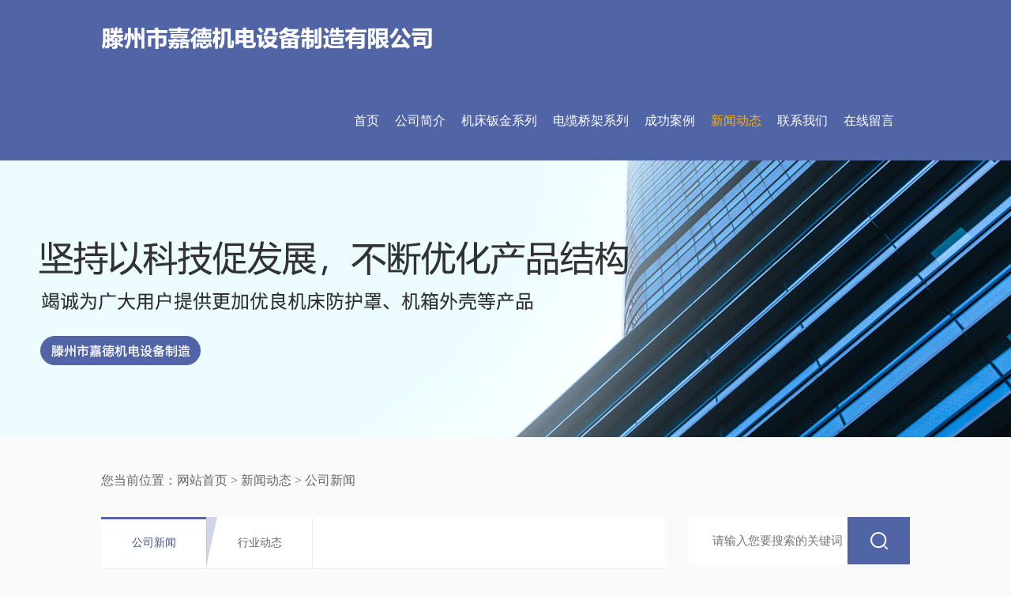

--- FILE ---
content_type: text/html;charset=utf-8
request_url: http://sdtzjdjd.com/listshow.php?cid=34&id=140
body_size: 4579
content:
<!DOCTYPE html>
<html lang="en">

<head>
    <meta charset="UTF-8">
    <meta name="viewport" content="width=device-width, initial-scale=1.0">
    <meta http-equiv="X-UA-Compatible" content="ie=edge">
    <!--<meta http-equiv="Content-Type" content="text/html; charset=utf-8" />-->
    <link rel="stylesheet" href="css/swiper-3.4.2.min.css">
    <link rel="stylesheet" href="css/swiper.min.css">
    <link rel="stylesheet" href="css/style.css">
    <link rel="stylesheet" href="css/style2.css">
    <script src="js/jquery-3.2.1.min.js"></script>
    <script src="js/swiper-3.4.2.jquery.min.js"></script>
    <title>公司新闻 - 滕州市嘉德机电设备制造有限公司1</title>
<meta name="generator" content="117.143934,35.11477" />
<meta name="author" content="" />
<meta name="keywords" content="CMC型密集型封闭母线槽,KFM型空气绝缘母线槽,GM型高压封闭共箱母线" />
<meta name="description" content="滕州市嘉德机电设备制造有限公司自行研制开发的母线槽系列产品分为CMC型密集型封闭母线槽、KFM型空气绝缘母线槽、GM型高压封闭共箱母线等系列产品。手机号码：18563220568 " />
</head>

<body>
    <!-- 电脑站 -->
    <div class="phone_none">
        <!--内页公共头部-->
        <div class="header">
        <div class="container1 clearfix">
            <div class="header-left fl">
                <img src="images/szx.png">
            </div>
            <div class="header-right fr">
                <ul>
                                <li><a href="index.php">首页</a></li><li><a href="single.php?cid=1">公司简介</a></li><li><a href="gallery.php?cid=175">机床钣金系列</a></li><li><a href="gallery.php?cid=176">电缆桥架系列</a></li><li><a href="gallery.php?cid=5">成功案例</a></li><li class="nav_on" ><a href="list.php?cid=6">新闻动态</a></li><li><a href="single.php?cid=9">联系我们</a></li><li><a href="message.php">在线留言</a></li>                                   
                </ul>
            </div>
        </div>
    </div>
    <div class="nr_banner">
    </div>
    <!--当前位置-->
    <div class="moment">
        <div class="container1">
            您当前位置：<a href="index.php">网站首页</a>&nbsp;&gt;&nbsp;新闻动态&nbsp;&gt;&nbsp;公司新闻        </div>
    </div>        <!---->
        <div class="conpany_introduce">
            <div class="container1 clearfix">
                <div class="conpany_introduce_left fl">
                    <div class="news_title1 clearfix">
                    <h3 class="color"><a href="list.php?cid=34">公司新闻</a></h3><h4><a href="list.php?cid=35">行业动态</a></h4>                    </div>
                    <div class="news_cotent">
                    
                    <div class="news_cotent_title">
                        <h3>关于线缆桥架的一些计算公式</h3>
                        <span>发布时间：2023-09-07  &nbsp&nbsp&nbsp发布人：admin</span>

                    </div>
                    <div class="news_nr">
                        <p><p><img src="../uploads/image/20230805/1691208369.jpg" alt="" /></p>
<p style="text-indent: 2em;"><span style="line-height: 2;">电缆桥架是用薄钢板冲压而成。其承载能力具有一定的限度。电缆桥架的载荷能力的大小是一个与桥架规格和支撑距离有关的量。</span></p>
<p style="text-indent: 2em;"><span style="line-height: 2;">对应于同一支撑距离和弯凸变形量，侧面高度大的桥架承载能力大，高度小的桥架承载能力小。</span></p>
<p style="text-indent: 2em;"><span style="line-height: 2;">另外当载荷能力划、相同时，对于同一规格的电缆桥架，支撑距离小的比支撑距离大的弯曲变形量小。一般情况下电缆桥架每隔l.5～2.0m安装一组支撑架。</span></p>
<p style="text-indent: 2em;"><span style="line-height: 2;">1、线缆桥架的实际荷载量计算</span></p>
<p style="text-indent: 2em;"><span style="line-height: 2;">G总 = n1*q1+ n2*q2 + n3*q3&hellip;&hellip;nn*qn</span></p>
<p style="text-indent: 2em;"><span style="line-height: 2;">公式中：G总为总荷载，q1、q2、q3&hellip;&hellip;qn为每根电缆单位重量（kg/m），n1、n2、n3&hellip;&hellip;nn为相同电缆的根数。（G总&lt;G允，G允电缆桥架的允许荷载，因为当电缆桥架带护罩在室外安装时，还应计人电缆桥架承受的冰雪等载荷的影响。）</span></p>
<p style="text-indent: 2em;"><span style="line-height: 2;">2、电缆桥架宽度的计算</span></p>
<p style="text-indent: 2em;"><span style="line-height: 2;">电缆桥架宽度的确定随着电力电缆和控制电缆工作制的不同而有所区别。由于电力电缆在桥架内一般是单层水平排放，所以其安装桥架宽度b为：</span></p>
<p style="text-indent: 2em;"><span style="line-height: 2;">b = n1*(d1+k1)+n2*(d2+k2)+n3*(d3+k3)+&hellip;&hellip;nn*（dn+kn）</span></p>
<p style="text-indent: 2em;"><span style="line-height: 2;">公式中：d1、d2、d3&hellip;&hellip;dn为桥架内各种电缆的外径，单位为mm；n1、n2、n3&hellip;&hellip;nn为上述同种型号规格电缆的根数；K1、k2、k3&hellip;&hellip;为上述电缆放置时的间距，其值小应大于电缆直径的1／4。</span></p></p>
                    </div>
                    <div class="news_page">
                        <ul>
                            <li>
                              <img src="images/r_sanjiao.png">
                              <a href="listshow.php?cid=34&id=141">上一条：机床钣金防护罩加工厂家的技术要求</a>
                            </li>
                            <li>
                              <img src="images/r_sanjiao.png">
                            <a href="listshow.php?cid=34&id=139" >下一条：关于桥架内配线要求</a>
                            </li>
                        </ul>
                    </div>


                                    </div>

                </div>
                <!--公共右边-->
                <div class="conpany_introduce_right fr">
    <div class="introduce_top clearfix">
        <form action="gallery.php" method="get" name="search2" id="search2">
            <input type="text" placeholder="请输入您要搜索的关键词" class="fl" name="keywords">
            <button class="fr" onclick="SendForm();"><img src="images/seach1.png"></button>
            <div class="clearfix"></div>
        </form>
        <script type="text/javascript">
            function SendForm() {
                $("#search2").submit();
            }
        </script>
    </div>
    <div class="introduce_product">
        <div class="left_b">
            <div class="zc_title">
                <h5>产品分类 <span>product class</span></h5>
            </div>
            <div class="xw_fenlei">
                <ul>
                    <div style="font-family:'微软雅黑';font-size:12px;"><h3 style="margin:0;padding:0;line-height:30px;color:red;">安全警告：MySql Error！</h3><strong>错误文件</strong>：/listshow.php<br /><strong>错误信息</strong>：You have an error in your SQL syntax; check the manual that corresponds to your MySQL server version for the right syntax to use near 'order by orderid asc' at line 1 Error sql: SELECT * FROM `ctc_infoclass` WHERE  order by orderid asc</div>                </ul>
            </div>
        </div>
        <div class="left_b">
            <div class="zc_title">
                <h5>新闻动态 <span>news center</span></h5>
            </div>
            <div class="news_fenlei">
                <ul>
                    <a href="listshow.php?cid=34&id=142">
                            <li class="clearfix">
                                <div class="news_bg fl">
                                1
                                </div>
                                <div class="news_title fr">
                                <h3>加工机床防护外壳注意事项</h3>
                                </div>
                            </li>
                        </a><a href="listshow.php?cid=34&id=141">
                            <li class="clearfix">
                                <div class="news_bg fl">
                                2
                                </div>
                                <div class="news_title fr">
                                <h3>机床钣金防护罩加工厂家的技术要求</h3>
                                </div>
                            </li>
                        </a><a href="listshow.php?cid=34&id=140">
                            <li class="clearfix">
                                <div class="news_bg fl">
                                3
                                </div>
                                <div class="news_title fr">
                                <h3>关于线缆桥架的一些计算公式</h3>
                                </div>
                            </li>
                        </a><a href="listshow.php?cid=34&id=139">
                            <li class="clearfix">
                                <div class="news_bg fl">
                                4
                                </div>
                                <div class="news_title fr">
                                <h3>关于桥架内配线要求</h3>
                                </div>
                            </li>
                        </a><a href="listshow.php?cid=34&id=138">
                            <li class="clearfix">
                                <div class="news_bg fl">
                                5
                                </div>
                                <div class="news_title fr">
                                <h3>关于电缆桥架的分类</h3>
                                </div>
                            </li>
                        </a>                </ul>
            </div>
        </div>
        <div class="left_b">
            <div class="zc_title">
                <h5>联系我们 <span>contact us</span></h5>
            </div>
            <div class="contact_us">
                <ul>
                    <p><span style="line-height: 2;">滕州市嘉德机电设备制造有限公司</span></p>
<p><span style="line-height: 2;">联系人：董先生</span></p>
<p><span style="line-height: 2;">手机号码：18563220568</span></p>
<p><span style="line-height: 2;">邮政编码：277500</span></p>
<p><span style="line-height: 2;">公司电话：06325566189</span></p>
<p><span style="line-height: 2;">公司传真：06325566006</span></p>
<p><span style="line-height: 2;">电子邮件：tzjdjd@163.com</span></p>
<p><span style="line-height: 2;">网址：http://www.sdtzjdjd.com</span></p>
<p><span style="line-height: 2;">地址：</span>山东滕州鲁班大道1288号</p>                </ul>
            </div>
        </div>
    </div>
</div>            </div>
        </div>
        <!--公共底部-->
        <div class="footer">
        <div class="link">
            <div class="container clearfix">
                <div class="link_lf fl">
                    <span>友情链接 :</span>
                    &nbsp;&nbsp;&nbsp;&nbsp;<a href="http://www.baidu.com/" >百度</a>&nbsp;&nbsp;&nbsp;&nbsp;|&nbsp;&nbsp;&nbsp;&nbsp;<a href="http://www.shangzhixin.com" >商至信</a>&nbsp;&nbsp;&nbsp;&nbsp;
                </div>
                <div class="link_ri fr">
                    <a href="message.php">申请连接</a>
                </div>
            </div>
        </div>
    </div>
    <div class="index_contact">
        <div class="container clearfix">
            <ul>
                <li><a href="#"><img src="images/d1.png">咨询电话：0632-5566189</a></li>
                <li><a href="#"><img src="images/d2.png">一对一客服咨询服务</a></li>
                <li><a href="#"><img src="images/d3.png">7x24小时在线服务</a></li>
            </ul>
        </div>
    </div>
    <div class="last">
        <div class="container clearfix">
            <div class="footer_product fl">
                <h3>产品展示</h3>
                <ul class="product_list clearfix">
                    <li><a href="gallery.php?cid=152">机床钣金系列</a><a href="gallery.php?cid=151">电缆桥架系列</a></li>                </ul>
            </div>
            <div class="footer_lianxi fl">
                <h3>联系我们</h3>
                <ul class="contact_list clearfix">
                    <li><a><img src="images/l1.png">地址：山东滕州鲁班大道1288号</a></li>
                    <li><a><img src="images/l2.png">电话：0632-5566189</a></li>
                    <li><a><img src="images/l3.png">微信：18563220568 </a></li>
                    <li><a><img src="images/l4.png">邮箱：tzjdjd@163.com</a></li>
                </ul>
            </div>
            <div class="footer_erweima fr">
                <img src="data/watermark/erweima.jpg">
                <p>扫码了解更多信息</p>
            </div>
        </div>

    </div>
    <div class="beian">
    <p>版权所有 &copy; 2023 滕州市嘉德机电设备制造有限公司 All Rights Reserved&nbsp;&nbsp;<span style="font-family: &quot;font-size:14px; white-space: normal; background-color: #ffffff;"><a href="https://beian.miit.gov.cn/" target="_blank" rel="noopener">鲁ICP备2024059634号-1</a></span></p>       
        </a>
    </div>
	    </div>

    <!-- 手机站 -->
    <div class="pc_none">
        <!--公共头部-->
        <!--公共头部-->
<div class="top_sj clearfix">
            <div class="logo_sj fl">
                <img src="img/logo.png">
            </div>
            <div class="phone fr">
                <img src="img/phone.png">
            </div>
        </div>
        <!--导航-->
        <div class="nav_sj">
            <ul class="clearfix">
                
                <li>
					<a href="index.php"> 首页 </a>
				</li><li>
					<a href="single.php?cid=1"> 公司简介 </a>
				</li><li>
					<a href="gallery.php?cid=175"> 机床钣金系列 </a>
				</li><li>
					<a href="gallery.php?cid=176"> 电缆桥架系列 </a>
				</li><li>
					<a href="gallery.php?cid=5"> 成功案例 </a>
				</li><li>
					<a href="list.php?cid=6"> 新闻动态 </a>
				</li><li>
					<a href="single.php?cid=9"> 联系我们 </a>
				</li><li>
					<a href="message.php"> 在线留言 </a>
				</li>
            </ul>
        </div>
        <!--banner_sj-->
        <div class="banner_sj">
            <!-- Swiper -->
            <div class="swiper-container banner_sj_scoll">
                <div class="swiper-wrapper">
                    
                <div class="swiper-slide">
                        <img src="images/1.jpg">
                    </div><div class="swiper-slide">
                        <img src="images/2.jpg">
                    </div><div class="swiper-slide">
                        <img src="images/3.jpg">
                    </div><div class="swiper-slide">
                        <img src="images/4.jpg">
                    </div>
                </div>
                <!-- Add Pagination -->
                <div class="swiper-pagination pation"></div>
            </div>

            <!-- Initialize Swiper -->
            <script>
                var swiper = new Swiper('.banner_sj_scoll', {
                    loop: true,
                    pagination: {
                        el: '.pation',
                    },
                    autop_sjlay: {
                        delay: 3000,
                        disableOnInteraction: false,
                    },
                });
            </script>

        </div>
        <div class="single">
            <div class="single_title">
                <a>您当前位置：网站首页&nbsp;&gt;&nbsp;新闻动态&nbsp;&gt;&nbsp;公司新闻</a>
            </div>
        </div>
        <div class="xw_xq">
            <div class="news_cotent">
                
                <div class="news_cotent_title">
				                <h3>关于线缆桥架的一些计算公式</h3>
				                <span>发布时间：2023-09-07  &nbsp;&nbsp;&nbsp;发布人：admin</span>
				            </div>
				            <div class="news_nr">
				                <p><p><img src="../uploads/image/20230805/1691208369.jpg" alt="" /></p>
<p style="text-indent: 2em;"><span style="line-height: 2;">电缆桥架是用薄钢板冲压而成。其承载能力具有一定的限度。电缆桥架的载荷能力的大小是一个与桥架规格和支撑距离有关的量。</span></p>
<p style="text-indent: 2em;"><span style="line-height: 2;">对应于同一支撑距离和弯凸变形量，侧面高度大的桥架承载能力大，高度小的桥架承载能力小。</span></p>
<p style="text-indent: 2em;"><span style="line-height: 2;">另外当载荷能力划、相同时，对于同一规格的电缆桥架，支撑距离小的比支撑距离大的弯曲变形量小。一般情况下电缆桥架每隔l.5～2.0m安装一组支撑架。</span></p>
<p style="text-indent: 2em;"><span style="line-height: 2;">1、线缆桥架的实际荷载量计算</span></p>
<p style="text-indent: 2em;"><span style="line-height: 2;">G总 = n1*q1+ n2*q2 + n3*q3&hellip;&hellip;nn*qn</span></p>
<p style="text-indent: 2em;"><span style="line-height: 2;">公式中：G总为总荷载，q1、q2、q3&hellip;&hellip;qn为每根电缆单位重量（kg/m），n1、n2、n3&hellip;&hellip;nn为相同电缆的根数。（G总&lt;G允，G允电缆桥架的允许荷载，因为当电缆桥架带护罩在室外安装时，还应计人电缆桥架承受的冰雪等载荷的影响。）</span></p>
<p style="text-indent: 2em;"><span style="line-height: 2;">2、电缆桥架宽度的计算</span></p>
<p style="text-indent: 2em;"><span style="line-height: 2;">电缆桥架宽度的确定随着电力电缆和控制电缆工作制的不同而有所区别。由于电力电缆在桥架内一般是单层水平排放，所以其安装桥架宽度b为：</span></p>
<p style="text-indent: 2em;"><span style="line-height: 2;">b = n1*(d1+k1)+n2*(d2+k2)+n3*(d3+k3)+&hellip;&hellip;nn*（dn+kn）</span></p>
<p style="text-indent: 2em;"><span style="line-height: 2;">公式中：d1、d2、d3&hellip;&hellip;dn为桥架内各种电缆的外径，单位为mm；n1、n2、n3&hellip;&hellip;nn为上述同种型号规格电缆的根数；K1、k2、k3&hellip;&hellip;为上述电缆放置时的间距，其值小应大于电缆直径的1／4。</span></p></p>
				            </div>
				            <div class="news_page">
				                <ul>
				                    <li>
				                    <a href="listshow.php?cid=34&id=141">上一条：机床钣金防护罩加工厂家的技术要求</a>
				                        
				                    </li>
				                    <li>
				                       <a href="listshow.php?cid=34&id=139" >下一条：关于桥架内配线要求</a>
				                        
				                    </li>
				                </ul>
				            </div>
            </div>
        </div>

        <div class="advert_nr ">
            <img src="img/adver1.png">
        </div>

        <div class="banquan">
<img src="img/shuxian2.png">
        <h3>版权所有 滕州市嘉德机电设备制造有限公司1</h3>
    </div>
    <!--底部-->
    <div class="footer">
        <ul>
            <li>
                <a href="index.php">
                    <h2>
                        <img src="img/d1.png" class="img-responsive" style="width:35px; height:32px;">
                    </h2>
                    <h3>网站首页</h3>
                </a>
            </li>
            <li>
                <a href="tel:0632-5566189">
                    <h2>
                        <img src="img/d2.png" class="img-responsive" style="width:33px; height:32px;">
                    </h2>
                    <h3>服务热线</h3>
                </a>
            </li>
            <li>
                <a href="map.php">
                    <h2>
                        <img src="img/d3.png" class="img-responsive" style="width:40px; height:32px;">
                    </h2>
                    <h3>在线地图</h3>
                </a>
            </li>
            <li>
                <a href="message.php">
                    <h2>
                        <img src="img/d4.png" class="img-responsive" style="width:35px; height:32px;"style="width:46px; height:32px;">
                    </h2>
                    <h3>在线留言</h3>
                </a>
            </li>
        </ul>
    </div>
        </div>

</body>

</html>

--- FILE ---
content_type: text/css
request_url: http://sdtzjdjd.com/css/style.css
body_size: 5992
content:
body {
	font-family: "微软雅黑";
	font-size: 14px;
	color: #666;
	margin: 0;
	background: #fafafa;
	overflow-x: hidden;
}

img {
	border: 0;
}

a {
	color: #666;
	font-size: 14px;
	text-decoration: none;
}

h2,
h3,
h4,
h5 {
	font-weight: normal;
}

ol,
ul {
	list-style: none;
}

ol,
ul,
li,
table,
tr,
th,
td {
	margin: 0;
	padding: 0;
	border: 0;
	outline: 0;
	font-size: 100%;
	vertical-align: top;
	background: transparent;
	border-collapse: collapse;
}

input,
textarea {
	font-family: '微软雅黑';
}

.clear {
	clear: both;
}

* {
	margin: 0;
	padding: 0;
	/* for ie 5+ */
	outline: none;
	/* for firefox 1.5 + */
}

.clearfix:after {
	clear: both;
	display: block;
	height: 0;
	content: "\200B";
}

.clearfix {
	*zoom: 1;
}

.fl {
	float: left;
}

.fr {
	float: right;
}

.container {
	width: 1260px;
	height: auto;
	margin: 0 auto
}

.container1 {
	width: 1200px;
	margin: 0 auto;
}
.container2 {
	width: 1000px;
	margin: 0 auto;
}
.begin {
	background: #f9f9f9;
	line-height: 47px;
	color: #99999a;
	font-size: 16px;
	border-bottom: 1px solid #ebebeb;
	min-width: 1200px;
}

.top_right a {
	display: inline-block;
	padding: 0 15px;
	position: relative;
}

.top_right a:last-child::after {
	display: none;
}

.top_right a::after {
	position: absolute;
	content: '';
	background: url(../images/xt.png)no-repeat;
	width: 1px;
	height: 14px;
	right: 0;
	top: 50%;
	margin-top: -7px;
	z-index: 999;
}

.banner {
	min-width: 1200px;
}

.banner .banner_img {
	min-width: 1200px;
	background: url(../images/banner.png) no-repeat top center;
	height: 600px;
	background-position: center center !important;
}

.next1 {
	background: url(../images/r_anniu.png)no-repeat center center;
	width: 48px;
	height: 48px;
	right: 93px;
}

.prev1 {
	background: url(../images/r_anniu.png)no-repeat center center;
	transform: rotate(180deg);
	width: 48px;
	height: 48px;
	left: 93px;
}

.bannner_pation .swiper-pagination-bullet-active {
	background: #fff !important;
}

.bannner_pation .swiper-pagination-bullet {
	background: #5165a6;
	opacity: 1;
}

.logo {
	min-width: 1200px;
	background: #fff;
}

.nav {
	background: #5165a6;
	min-width: 1200px;
}

.nav ul li {
	float: left;
	width: 156px;
	height: 60px;
	line-height: 60px;
	text-align: center;
	cursor: pointer;
	position: relative;
}

.nav ul li a {
	color: #fefefe;
	font-size: 16px;
	display: block;
	text-overflow: ellipsis;
	white-space: nowrap;
	overflow: hidden;
}

.nav ul li.index img {
	margin-right: 8px;
	vertical-align: sub;
}
.index {
	background: #c8ac5d !important;
}

.nav ul li:hover .nav2{
	opacity: 1;
	visibility: visible;
	transition: all ease-in-out .3s;
}

.nav2 {
	z-index: 999;
	position: absolute;
	top: 75px;
	left: 0;
	opacity: 0;
	visibility: hidden;
	transition: all ease-in-out .3s;
}

.nav2 li {
	border-bottom: 1px solid #2a334f;
	background: #5165a6;
}

.none {
	background: rgba(0, 0, 0, 0) !important;
}

.nav2 li:first-child::after {
	position: absolute;
	content: '';
	background: url(../images/sanjiao.png)no-repeat;
	width: 19px;
	height: 11px;
	right: 50%;
	top: -11px;
	margin-right: -10px;
}

.nav2 li:last-child {
	border-bottom: 0;
}

.seach {
	line-height: 80px;
	border-bottom: 1px solid #d4d4d4;
}

.gj h3 {
	font-size: 15px;
	color: #666666;
}

.gj h3 span {
	font-weight: bold;
	color: #2e2e2e;
	font-size: 16px;
	margin-right: 15px;
}

.input {
	width: 362px;
	height: 43px;
	border: 1px solid #d4d4d4;
	padding: 0 30px;
	border-radius: 50px;
	line-height: 43px;
	margin-top: 20px;
}

.input input {
	float: left;
	height: 43px;
	border: none;
	font-size: 16px;
	background: none;
}

.input button {
	float: right;
	border: none;
	background: none;
}

.link {
	padding-top: 35px;
	background: url(../images/shuxian.png)no-repeat top left;
	padding-bottom: 35px;
}

.link_lf {
	margin-top: 15px;
}

.link_lf span {
	color: #445187;
	font-size: 22px;
}

.link_lf a {
	font-size: 16px;
	color: #666666;
}

.link_ri a {
	width: 135px;
	height: 54px;
	background: #445187;
	line-height: 54px;
	font-size: 16px;
	display: inline-block;
	text-align: center;
	color: #fff;
}

.index_contact {
	background: #32353f;
	border-bottom: 1px solid #494e5e;
	padding: 20px 0;
}

.index_contact ul li {
	float: left;
	width: 25%;
	margin-right: 157px;
}

.index_contact ul li:nth-child(2) {
	text-align: center;
}

.index_contact ul li:nth-child(3n) {
	margin-right: 0;
	text-align: right;
}

.index_contact ul li a {
	color: #fff;
	font-size: 16px;
	display: block;
	text-overflow: ellipsis;
	overflow: hidden;
	white-space: nowrap;
}

.index_contact ul li img {
	vertical-align: middle;
	margin: 0 15px 0 0;
}

.last {
	padding: 50px 0;
	background: #32353f;
}

.beian {
	background: #292c33;
	text-align: center;
	font-size: 16px;
	color: #a2a2a2;
	line-height: 50px;
}

/*.footer_product{
	margin-right: 50px;
}*/

.product_list {
	width: 450px;
	margin-left: 55px;
}

.product_list li {
	float: left;
	width: 50%;
}

.product_list li:nth-child(2n) {
	margin-right: 0;
}

.product_list li a {
	color: #8d909b;
	font-size: 16px;
	display: block;
	margin-bottom: 8px;
	padding-left: 20px;
	background: url(../images/fk.png)no-repeat left center;
	overflow: hidden;
	text-overflow: ellipsis;
	white-space: nowrap;
}

.footer_product h3 {
	color: #fff;
	font-weight: bold;
	font-size: 16px;
	margin-bottom: 30px;
}

.footer_lianxi {
	margin-left: 30px;
}

.footer_lianxi h3 {
	color: #fff;
	font-weight: bold;
	font-size: 16px;
	margin-bottom: 30px;
}

.contact_list {
	margin-left: 20px;
	width: 500px;
}

.contact_list li {
	margin-bottom: 16px;
	font-size: 16px;
	color: #8d909b;
}

.contact_list li a {
	color: #8d909b;
	font-size: 16px;
	display: inline-block;
	text-overflow: ellipsis;
	white-space: nowrap;
	overflow: hidden;
	width: 89%;
}

.contact_list li img {
	vertical-align: middle;
	margin-right: 20px;
}

.footer_erweima {
	background: #c8ac5d;
	width: 186px;
	height: 211px;
	margin: 0 auto;
	text-align: center;
}

.footer_erweima img {
	width: 140px;
	margin: 15px auto;
}

.footer_erweima p {
	font-size: 16px;
	color: #fff;
}

/*服务项目*/

.title {
	margin-top: 85px;
	margin-bottom: 45px;
	text-align: center;
	background: url(../images/xm.png)no-repeat bottom center;
	padding-bottom: 20px;
}

.title h3 {
	font-size: 30px;
	color: #2e2e2e;
}

.title span {
	text-transform: uppercase;
	font-size: 16px;
	color: #666666;
}

.index_sevice_title {
	width: 750px;
	margin: 0 auto;
}

.index_sevice_title ul li {
	float: left;
	width: 180px;
	text-align: center;
	background: #445187;
	margin-right: 10px;
	height: 50px;
	line-height: 50px;
	margin-bottom: 35px;
	position: relative;
	transition: all ease-in-out .3s;
	cursor: pointer;
}

.index_sevice_title ul li::after {
	position: absolute;
	content: '';
	background: url(../images/y_sanjiao.png)no-repeat center center;
	width: 15px;
	height: 8px;
	bottom: -8px;
	left: 50%;
	opacity: 0;
	visibility: hidden;
	transition: all ease .3s;
}

.index_sevice_title ul li:hover {
	background: #c8ac5d;
	transition: all ease-in-out .3s;
}

.index_sevice_title ul li:hover::after {
	opacity: 1;
	visibility: visible;
	transition: all ease .3s;
}

.index_sevice_title ul li:nth-child(4n) {
	margin-right: 0;
}

.index_sevice_title ul li a {
	font-size: 16px;
	color: #fff;
}

.sevice_text {
	padding: 74px 47px 65px;
	background: #f6f6f6;
}

.sevice_container {
	width: 1170px;
	margin: 0 auto;
}

.sevice_container ul {
	width: 965px;
	margin: 0 auto;
}

.sevice_introduce {
	width: 370px;
}

.sevice_introduce h3 {
	font-size: 30px;
	color: #c5a241;
	font-weight: bold;
	padding-top: 14px;
	padding-bottom: 24px;
	border-bottom: 1px solid #d2d2d2;
	margin-bottom: 40px;
}

.sevice_introduce h3 span {
	color: #222222;
}

.sevice_introduce p {
	line-height: 24px;
	color: #666666;
	line-height: 30px;
}

.sevice_introduce button {
	background: #5165a6;
	width: 188px;
	height: 50px;
	line-height: 50px;
	font-size: 16px;
	color: #fefefe;
	transition: all ease-in-out .3s;
	border-radius: 50px;
	border: none;
	cursor: pointer;
	margin-top: 40px;
}

.sevice_introduce button:hover {
	background: #c8ac5d;
	width: 188px;
	height: 50px;
	line-height: 50px;
	font-size: 16px;
	color: #fefefe;
	transition: all ease-in-out .3s;
}

.sevice_photo {
	width: 502px;
}

.sevice_photo img {
	width: 100%;
}

.next2 {
	background: url(../images/huise2.png)no-repeat;
	width: 36px;
	height: 60px;
	opacity: 1 !important;
}

.next2:hover {
	background: url(../images/zise2.png)no-repeat;
	transition: all ease-in-out .3s;
}

.prev2:hover {
	background: url(../images/zise.png)no-repeat;
	transition: all ease-in-out .3s;
}

.prev2 {
	background: url(../images/huise.png)no-repeat;
	width: 36px;
	height: 60px;
	opacity: 1 !important;
	transition: all ease-in-out .3s;
}

.index_show {
	background: url(../images/bg1.png)no-repeat center top;
	height: 320px;
}

.success {
	margin: 77px 0 209px;
}

.success_title {
	margin-bottom: 45px;
}

.cg_title_left {
	color: #46547a;
	font-size: 30px;
	font-weight: bold;
}

.cg_title_left img {
	vertical-align: middle;
}

.success_list_img img {
	vertical-align: middle;
	transition: all ease-in-out .5s;
	width:400px; height:300px;
}

.success_list_img {
	overflow: hidden;
}

.cg_title_right {
	margin-top: 20px;
}

.cg_title_right a {
	font-size: 16px;
	color: #666666;
}

.success_list_text {
	height: 120px;
	transition: all ease-in-out .5s;
}

.success_list_text h3 {
	color: #222222;
	font-size: 16px;
	padding: 35px 0 20px;
	width: calc(100% - 40px);
	margin: 0 auto;
	font-weight: bold;
	transition: all ease-in-out .5s;
	overflow: hidden;
    text-overflow: ellipsis;
    white-space: nowrap;
}

.success_list_img {
	vertical-align: bottom;
}

.success_list_text p {
	color: #666;
	font-size: 14px;
	line-height: 24px;
	overflow: hidden;
	transition: all ease-in-out .5s;
	width: calc(100% - 40px);
	margin: 0 auto;
	display: -webkit-box;
	-webkit-line-clamp: 2;
	-webkit-box-orient: vertical;
}

.succcess_list ul li {
	float: left;
	width: 400px;
	margin-right: 30px;
}

.succcess_list ul li:nth-child(3n) {
	margin-right: 0;
}

.succcess_list ul li:hover .success_list_img img {
	transform: scale(1.2);
	transition: all ease-in-out .5s;
}

.succcess_list ul li:hover .success_list_text {
	background: #c8ac5d;
	transition: all ease-in-out .5s;
}

.succcess_list ul li:hover .success_list_text h3 {
	padding-top: 23px;
	padding-bottom: 12px;
	transition: all ease-in-out .5s;
	color: #fff;
}

.succcess_list ul li:hover .success_list_text p {
	transition: all ease-in-out .5s;
	color: #fff;
}

.sevice {
	background: url(../images/zi_bg.png)no-repeat center center;
	height: 585px;
	position: relative;
}

.flot_sevice {
	width: 84%;
	background: url(../images/shuxian2.png) #fff no-repeat top left;
	padding: 40px 0 60px;
	position: absolute;
	right: 0;
	top: -90px;
}

.flot_sevice_title {
	color: #46547a;
	font-size: 30px;
	font-weight: bold;
	margin-bottom: 23px;
}

.flot_container {
	width: 90%;
	margin: 0 auto;
}

.flot_sevice_title img {
	vertical-align: text-top;
	margin-right: 10px;
}

.flot_sevice_text{ width:1190px;}
.flot_sevice_text p {
	line-height: 36px;
	color: #666666;
	font-size: 16px;
	overflow: hidden;
	display: -webkit-box;
	-webkit-line-clamp: 3;
	-webkit-box-orient: vertical;
}

/*新闻资讯*/

.index_news_title {
	width: 370px;
	margin: 0 auto;
}

.index_news_title ul li {
	float: left;
	width: 180px;
	text-align: center;
	background: #445187;
	margin-right: 10px;
	height: 50px;
	line-height: 50px;
	margin-bottom: 35px;
	position: relative;
	transition: all ease-in-out .3s;
	cursor: pointer;
}

.index_news_title ul li::after {
	position: absolute;
	content: '';
	background: url(../images/y_sanjiao.png)no-repeat center center;
	width: 15px;
	height: 8px;
	bottom: -8px;
	left: 50%;
	margin-left:-7.5px;
	opacity: 0;
	visibility: hidden;
	transition: all ease .3s;
}

.index_news_title ul li:hover {
	background: #c8ac5d;
	transition: all ease-in-out .3s;
}

.index_news_title ul li:hover::after {
	opacity: 1;
	visibility: visible;
	transition: all ease .3s;
}

.index_news_title ul li:nth-child(2n) {
	margin-right: 0;
}

.index_news_title ul li a {
	font-size: 16px;
	color: #fff;
}

.news_text_left {
	width: 552px;
}

.index_news_text {
	margin-bottom: 140px;
}

.news_text_img {
	overflow: hidden;
}

.news_text_img img {
	width: 100%;
	vertical-align: bottom;
	transition: all ease-in-out .5s;
	height:278px;
}

/*.news_text_content{
	width: 100%;
}*/

.news_text_content h3 {
	color: #222222;
	font-size: 16px;
	margin: 36px 0 25px;
	font-weight: bold;
	width: 100%;
	overflow: hidden;
	text-overflow: ellipsis;
	white-space: nowrap;
	transition: all ease-in-out .5s;
}

.news_text_left:hover .news_text_content h3 {
	color: #c5a241;
	transition: all ease-in-out .5s;
}

.news_text_left:hover .news_text_img img {
	transform: scale(1.2);
	transition: all ease-in-out .5s;
}

.news_text_content p {
	color: #888;
	font-size: 14px;
	line-height: 24px;
	overflow: hidden;
	display: -webkit-box;
	-webkit-line-clamp: 2;
	-webkit-box-orient: vertical;
}

.news_text_right {
	width: 650px;
	padding: 10px 0;
	border-left: 1px solid #e5e5e5;
}

.news_text_right ul li {
	position: relative;
	margin-bottom: 32px;
}

.news_text_right ul li::after {
	position: absolute;
	content: '';
	background: url(../images/b_yd.png)no-repeat;
	width: 12px;
	height: 12px;
	left: -6px;
	top: calc(100% - 16px);
	transition: all ease-in-out .3s;
}

.news_text_right ul li:last-child {
	margin-bottom: 0;
}

.news_text_right .news_title_l {
	padding-left: 28px;
	width: 80%;
}

.news_text_right .news_title_l h3 {
	color: #666666;
	font-size: 16px;
	width: 100%;
	overflow: hidden;
	text-overflow: ellipsis;
	white-space: nowrap;
	transition: all ease-in-out .3s;
}

.news_text_right ul li:hover .news_title_l h3 {
	color: #c8ac5d;
	transition: all ease-in-out .3s;
}

.news_text_right ul li:hover::after {
	background: url(../images/h_yd.png)no-repeat;
	transition: all ease-in-out .3s;
}

.news_text_right .news_title_r {
	color: #a6a6a6;
	font-size: 16px;
	width: 15%;
	overflow: hidden;
}

/*关于我们*/

.index_about {
	background: #f4f4f4;
}

.index_about_top {
	background: url(../images/about.jpg)no-repeat center top;
	margin-top: 70px;
	padding: 46px 0 145px;
}

.index_about_left {
	width: 685px;
}

.index_about_left h3 {
	color: #e8e8e8;
	font-size: 22px;
}

.index_about_left p {
	color: #fad05a;
	font-size: 32px;
	margin-bottom: 5px;
}

.index_about_left span {
	color: #e7e7e7;
	font-size: 16px;
	text-transform: capitalize;
	font-family: 'Arno Pro';
}

.index_about_right {
	width: 432px;
}

.about_right_top img {
	vertical-align: middle;
	margin-right: 10px;
}

.about_right_top h3 {
	color: #fbd25c;
	font-size: 36px;
	font-family: '黑体';
	text-align: right;
}

.about_right_top h3 span {
	color: #fff;
	font-size: 16px;
}

.about_right_down {
	text-align: right;
	margin-top: 20px;
}

.about_right_down a {
	display: inline-block;
	width: 138px;
	height: 42px;
	text-align: center;
	color: #ffffff;
	line-height: 42px;
	border-radius: 50px;
	border: 1px solid #c6c6c6;
	font-size: 17px;
	margin-left: 10px;
		transition: all ease-in-out .3s;
}
.about_right_down a:hover{
	background: #c8ac5d;
	transition: all ease-in-out .3s;
}
.about_us {
	padding: 45px 0 54px;
	background: #fff;
}

.about_us_right {
	width: 740px;
}

.about_us_right h3 {
	color: #445187;
	font-size: 22px;
	margin: 18px 0 20px;
}

.about_us_right p {
	color: #666;
	font-size: 16px;
	line-height: 36px;
	text-indent: 2em;
	overflow: hidden;
	display: -webkit-box;
	-webkit-line-clamp: 4;
	-webkit-box-orient: vertical;
}

.index_about_button {
	display: block;
	width: 187px;
	height: 50px;
	line-height: 50px;
	color: #fff;
	text-align: center;
	font-size: 16px;
	background: #5165a6;
	border: none;
	border-radius: 50px;
	transition: all ease-in-out .3s;
	cursor: pointer;
	margin-top: 40px;
}

.index_about_button:hover {
	background: #c8ac5d;
	transition: all ease-in-out .3s;
}

.index_about_content {
	width: 1170px;
	margin: 0 auto;
	background: #fff;
	padding: 45px;
	position: relative;
	margin-top: -100px;
}

.about_us_left img {
	vertical-align: bottom;
}

.index_about_us {
	padding-bottom: 100px;
}

/*产品推荐*/

.index_product {
	margin-top: 78px;
}

.product_nav {
	background: url(../images/cp_bg.png)no-repeat;
}

.index_product_navlist {
	width: 220px;
	text-align: center;
}

.product_nav {
	padding: 14px 0 15px;
}

.product_nav h3 {
	color: #fdfdfd;
	font-size: 22px;
}

.product_nav a {
	color: #fdfdfd;
	font-size: 14px;
	text-transform: uppercase;
}

.index_product_navlist ul {
	border: 1px solid #dadada;
}

.index_product_navlist>ul>li {
	line-height: 52px;
	border-bottom: 1px solid #dadada;
	cursor: pointer;
	position: relative;
	background: #fff;
}

.index_product_navlist>ul>li:last-child {
	border-bottom: 0;
}

.index_product_navlist>ul>li>a {
	color: #666666;
	font-size: 15px;
	transition: all ease-in-out .3s;
}

.index_product_navlist>ul>li:hover>a {
	color: #c8ac5d;
	transition: all ease-in-out .3s;
}

.er_nav {
	position: absolute;
	left: 232px;
	width: 81%;
	background: #5165a6;
	border: 0 !important;
	z-index: 999;
	top: 17px;
	padding: 15px 28px;
	opacity: 0;
	visibility: hidden;
	transition: all ease-in-out .5s;
}

.index_product_navlist>ul>li:hover .er_nav {
	opacity: 1;
	visibility: visible;
	transition: all ease-in-out .5s;
}

.er_nav li {
	line-height: 52px;
	border-bottom: 1px solid #dadada;
	cursor: pointer;
	position: relative;
}

.er_nav li::after {
	position: absolute;
	content: '';
	background: url(../images/sanjiao2.png)no-repeat;
	width: 9px;
	height: 15px;
	left: -30px;
	top: 50%;
	margin-top: -10px;
	opacity: 0;
	visibility: hidden;
	transition: all ease-in-out .3s;
}

.er_nav li:hover::after {
	opacity: 1;
	visibility: visible;
	left: -36px;
	transition: all ease-in-out .3s;
}

.er_nav li a {
	color: #fff;
	font-size: 15px;
	transition: all ease-in-out .3s;
}

.er_nav>li:hover>a {
	color: #c8ac5d;
	transition: all ease-in-out .3s;
}

.three_nav {
	position: absolute;
	left: 225px;
	width: 81%;
	background: #5165a6;
	border: 0 !important;
	z-index: 999;
	top: 17px;
	padding: 15px 28px;
	opacity: 0;
	visibility: hidden;
	transition: all ease-in-out .5s;
}

.er_nav>li:hover .three_nav {
	opacity: 1;
	visibility: visible;
	transition: all ease-in-out .5s;
}

.three_nav li {
	line-height: 52px;
	border-bottom: 1px solid #dadada;
	cursor: pointer;
	position: relative;
}

.three_nav li::after {
	position: absolute;
	content: '';
	background: url(../images/sanjiao2.png)no-repeat;
	width: 9px;
	height: 15px;
	left: -30px;
	top: 50%;
	margin-top: -10px;
	opacity: 0;
	visibility: hidden;
	transition: all ease-in-out .3s;
}

.three_nav li:hover::after {
	opacity: 1;
	visibility: visible;
	left: -36px;
	transition: all ease-in-out .3s;
}

.three_nav li a {
	color: #fff;
	font-size: 15px;
	transition: all ease-in-out .3s;
}

.three_nav>li:hover>a {
	color: #c8ac5d;
	transition: all ease-in-out .3s;
}

.index_product_list {
	width: 1000px;
}

.p_list_title {
	padding: 24px 0 20px;
	border-bottom: 1px solid #dadada;
	margin-bottom: 40px;
}

.p_list_title_left {
	color: #445187;
	font-size: 30px;
}

.p_list_title_left img {
	vertical-align: middle;
	margin-right: 10px;
}

.p_list_title_left a {
	color: #666;
	font-size: 16px;
}

.product_list_title {

	line-height: 50px;
	background: #5165a6;
	transition: all ease-in-out .3s;
}
.product_list_title h3{
	font-size: 16px;
	color: #fff;
	overflow: hidden;
	text-overflow: ellipsis;
	white-space: nowrap;
}

.index_product_list ul li {
	width: 319px;
	text-align: center;
	margin-right: 21px;
	margin-bottom: 20px;
	float: left;
	transition: all ease-in-out .3s;
}

.index_product_list ul li:nth-child(7) {
	margin-bottom: 0;
}

.index_product_list ul li:nth-child(8) {
	margin-bottom: 0;
}

.index_product_list ul li:nth-child(9) {
	margin-bottom: 0;
}

.index_product_list ul li:nth-child(3n) {
	margin-right: 0;
}

.product_list_img {
	width: 100%;
	overflow: hidden;
}

.product_list_img img {
	width: 100%;
	vertical-align: bottom;
	transition: all ease-in-out .3s;
}

.index_product_list ul li:hover {
	transform: translateY(-10px);
	transition: all ease-in-out .3s;
}

.index_product_list ul li:hover .product_list_img img {
	transform: scale(1.2);
	transition: all ease-in-out .3s;
}

.index_product_list ul li:hover .product_list_title {
	background: #c8ac5d;
	transition: all ease-in-out .3s;
}

/*关于我们*/

.header {
	background: #5165a6;
}

.header-right>ul>li {
	float: left;
	line-height: 99px;
	margin-right: 20px;
	position: relative;
}

.header-right ul li a {
	color: #fefefe;
	font-size: 16px;
}
.header-right ul li:hover .content_nav2{
	opacity: 1;
	visibility: visible;
	transition: all ease-in-out .3s;
}

.content_nav2 {
	z-index: 999;
	position: absolute;
	top: 130px;
	left: -47px;
	opacity: 0;
	visibility: hidden;
	transition: all ease-in-out .3s;
	cursor: pointer;
}

.content_nav2 li {
	border-bottom: 1px solid #2a334f;
	background: #5165a6;
	width: 157px;
	line-height: 60px !important;
	text-align: center;
}


.content_nav2 li:first-child::after {
	position: absolute;
	content: '';
	background: url(../images/sanjiao.png)no-repeat;
	width: 19px;
	height: 11px;
	right: 50%;
	top: -11px;
	margin-right: -10px;
}

.content_nav2 li:last-child {
	border-bottom: 0;
}
.nav_on a{
	color: #ffb000 !important;
}

.nr_banner {
	background: url(../images/about_banner.png)no-repeat center center;
	height: 350px;
}

.moment {
	color: #666666;
	font-size: 16px;
	padding: 45px 0 35px;
}

.moment a {
	font-size: 16px;
	color: #666;
}

.company_title {
	border-bottom: 1px solid #ececec;
}

.company_title h3 {
	line-height: 64px;
	color: #5165a6;
	position: relative;
	width: 133px;
	text-align: center;
	border-right: 1px solid #ececec;
}

.company_title h3::after {
	position: absolute;
	content: '';
	background: #5165a6;
	width: 133px;
	height: 3px;
	top: 0;
	left: 0;
}

.company_title h3::before {
	position: absolute;
	content: '';
	background: url(../images/zisanj.png)no-repeat;
	width: 16px;
	height: 63px;
	top: 0;
	right: -16px;
}

.conpany_us {
	padding: 47px 50px 47px;
	overflow-y: auto;
}

.conpany_us p {
	line-height: 50px;
	font-size: 15px;
	font-size: 15px;
}

.conpany_us img {
	margin: 25px 0;
	width: 100%;
	display: block;
}

.conpany_introduce_left {
	margin-bottom: 100px;
	width: 840px;
	    background: #fff;
}
.conpany_introduce_left2 {
	margin-bottom: 100px;
	width: 840px;
}

.conpany_introduce_right {
	width: 328px;
}

.introduce_top input {
	width: 249px;
	display: block;
	height: 60px;
	line-height: 60px;
	text-indent: 2em;
	border: none;
	font-size: 15px;
}

.introduce_top button {
	display: block;
	width: 79px;
	height: 60px;
	border: 0;
	cursor: pointer;
}

.introduce_top button img {
	width: 100%;
}

.introduce_product {
	margin-top: 30px;
}

.left_b {
	margin-top: 30px;
	padding: 10px 36px 24px;
	background: #fff;
}

.zc_title h5 span {
	color: #c6c6c6;
	font-size: 14px;
	display: inline-block;
	margin-left: 10px;
	text-transform: uppercase;
}

.zc_title h5 {
	position: relative;
	font-size: 20px;
	line-height: 52px;
	color: #333;
	border-bottom: 1px solid #eff0f3;
}

.zc_title h5::after {
	content: '';
	background: #5165a6;
	width: 80px;
	height: 3px;
	position: absolute;
	bottom: -2px;
	left: 0;
}

.xw_fenlei {
	margin-top: 20px;
}

.xw_fenlei ul li {
	height: 45px;
	line-height: 45px;
	font-size: 12px;
	color: #666666;
	/*background: url(../images/baidu.png)no-repeat left center;*/
}

.news_fenlei {
	margin-top: 24px;
}

.news_fenlei ul a {
	display: block;
	margin-bottom: 20px;
}

.news_fenlei ul a:hover .news_bg {
	background: url(../images/hong.png)no-repeat center center;
	transition: all ease-in-out .3s;
}

.news_bg {
	width: 20px;
	height: 21px;
	background: url(../images/hui.png)no-repeat center center;
	transition: all ease-in-out .3s;
	color: #fff;
	text-indent: .4em;
	font-size: 12px;
	line-height: 21px;
}

.news_title {
	width: 90%;
}

.news_title h3 {
	width: 100%;
	overflow: hidden;
	text-overflow: ellipsis;
	white-space: nowrap;
}

.news_fenlei ul li {
	color: #666666;
	font-size: 14px;
}

.bglast {
	text-indent: .1em;
}

/*联系我们*/

.contact_us {
	margin-top: 20px;
	line-height: 35px;
}

.contact_us ul li {
	line-height: 35px;
	font-size: 15px;
	color: #666666;
}

.contact_us_top p {
	color: #666;
	font-size: 15px;
	line-height: 35px;
}

.contact_us_xq {
	padding: 47px 50px 47px ;

	overflow-y: auto;
}

.contact_us_top span {
	display: block;
	color: #222222;
	font-size: 26px;
	padding-left: 106px;
	margin: 24px 0 60px;
}

.contact_us_xq ul li {
	margin-bottom: 35px;
	font-size: 15px;
	color: #666666;
}

.contact_map {
	margin-top: 60px;
}

/*.conpany_introduce{
	background: #fafafa
}*/

.gallery_moment {
	margin-bottom: 100px;
	width: 840px;
}

.company_title_p {
	border-bottom: 1px solid #ececec;
	background: #fff;
}

.company_title_p {
	border-bottom: 1px solid #ececec;
}

.company_title_p h3 {
	line-height: 64px;
	color: #5165a6;
	position: relative;
	width: 133px;
	text-align: center;
	border-right: 1px solid #ececec;
}

.company_title_p h3::after {
	position: absolute;
	content: '';
	background: #5165a6;
	width: 133px;
	height: 3px;
	top: 0;
	left: 0;
}

.company_title_p h3::before {
	position: absolute;
	content: '';
	background: url(../images/zisanj.png)no-repeat;
	width: 16px;
	height: 63px;
	top: 0;
	right: -16px;
}

.gallery_moment ul li {
	float: left;
	width: 269px;
	-webkit-transition: all ease-in-out .3s;
	-moz-transition: all ease-in-out .3s;
	-ms-transition: all ease-in-out .3s;
	-o-transition: all ease-in-out .3s;
	transition: all ease-in-out .3s;
	margin-right: 16px;
	margin-top: 32px;
}

.gallery_moment ul li:hover {
	transform: translateY(-10px);
}

.gallery_moment ul li:nth-child(3n) {
	margin-right: 0;
}

.gallery_img {
	width: 100%;
	overflow: hidden;
}

.gallery_moment ul li:hover .gallery_img img {
	transform: scale(1.2);
	-webkit-transition: all ease-in-out .3s;
	-moz-transition: all ease-in-out .3s;
	-ms-transition: all ease-in-out .3s;
	-o-transition: all ease-in-out .3s;
	transition: all ease-in-out .3s;
}

.gallery_img img {
	vertical-align: bottom;
	vertical-align: bottom;
	-webkit-transition: all ease-in-out .3s;
	-moz-transition: all ease-in-out .3s;
	-ms-transition: all ease-in-out .3s;
	-o-transition: all ease-in-out .3s;
	transition: all ease-in-out .3s;
	width:269px;
	}

.gallery_moment ul li:hover .gallery_text {
	background: #c8ac5d;
	-webkit-transition: all ease-in-out .3s;
	-moz-transition: all ease-in-out .3s;
	-ms-transition: all ease-in-out .3s;
	-o-transition: all ease-in-out .3s;
	transition: all ease-in-out .3s;
}

.gallery_text {
	background: #5165a6;
	text-align: center;
	-webkit-transition: all ease-in-out .3s;
	-moz-transition: all ease-in-out .3s;
	-ms-transition: all ease-in-out .3s;
	-o-transition: all ease-in-out .3s;
	transition: all ease-in-out .3s;
}

.gallery_text h3 {
	color: #fff;
	line-height: 43px;
	width: 100%;
	text-overflow: ellipsis;
	white-space: nowrap;
}

.page {
	text-align: center;
	margin-top: 48px;
	margin-bottom: 50px;
}

.page a {
	display: inline-block;
	padding: 14px 20px;
	background: #fff;
	color: #666666;
	font-size: 16px;
	transition: all ease-in-out .3s;
}

.page a:hover {
	background: #5165a6;
	color: #fff;
	transition: all ease-in-out .3s;
}

.bule {
	background: #5165a6 !important;
	color: #fff !important;
}

.three {
	margin: 0 15px;
}

.page i {
	font-style: normal;
}

.page input {
	width: 50px;
	height: 50px;
	background: #fff;
	text-align: center;
	border: none;
}

/*公司新闻*/

.news_title1 {
	border-bottom: 1px solid #ececec;
	background: #fff;
}

.news_title1 {
	border-bottom: 1px solid #ececec;
}

.news_title1 h3 {
	line-height: 64px;
	position: relative;
	width: 133px;
	text-align: center;
	border-right: 1px solid #ececec;
	float: left;
}

.color {
	color: #445187;
}

.color a {
	color: #445187;
}

.news_title1 h4 {
	line-height: 65px;
	color: #222222;
	position: relative;
	width: 133px;
	text-align: center;
	float: left;
	border-right: 1px solid #ececec;
}

.news_title1 h3::after {
	position: absolute;
	content: '';
	background: #5165a6;
	width: 133px;
	height: 3px;
	top: 0;
	left: 0;
}

.news_title1 h3::before {
	position: absolute;
	content: '';
	background: url(../images/zisanj.png)no-repeat;
	width: 16px;
	height: 63px;
	top: 0;
	right: -16px;
}

.news_show {
	padding: 35px 46px;
	margin-top: 20px;
	background: #fff;
	margin-bottom: 25px;
}

.news_show_left {
	width: 127px;
	background: #5165a6;
	text-align: center;
	padding: 10px 0;
}

.news_show_left h3 {
	width: 91px;
	color: #fff;
	overflow: hidden;
	white-space: nowrap;
	text-overflow: ellipsis;
	margin: 0 auto;
	font-size: 22px;
	padding-bottom: 8px;
	border-bottom: 1px solid #a4b9ff;
}

.news_show_left h4 {
	width: 91px;
	color: #fff;
	overflow: hidden;
	white-space: nowrap;
	text-overflow: ellipsis;
	margin: 0 auto;
	font-size: 25px;
	padding-top: 7px;
}

.news_show_right {
	width: 80%;
}

.news_show_right h3 {
	width: 90%;
	overflow: hidden;
	white-space: nowrap;
	text-overflow: ellipsis;
	color: #666;
	font-size: 16px;
	font-weight: bold;
	margin: 10px 0 15px;
}

.news_show_right p {
	color: #666666;
	line-height: 25px;
	font-size: 14px;
	overflow: hidden;
	display: -webkit-box;
	-webkit-line-clamp: 2;
	-webkit-box-orient: vertical;
}

.news_show_list {
	color: #666666;
	font-size: 16px;
	background: #fff;
	padding: 45px 50px;
	height: 502px;
}

.news_show_list ul li {
	margin-bottom: 29px;
}

.news_show_list ul li:last-child {
	margin-bottom: 0;
}

.show_title {
	width: 85%;
}

.show_data {
	width: 15%;
	font-size: 16px;
	color: #666;
}

.news_show_list ul li:hover .show_title h3 {
	color: #fad05a;
	transition: all ease-in-out .3s;
	padding-left: 10px;
}

.show_title h3 {
	color: #666;
	font-size: 16px;
	width: 100%;
	overflow: hidden;
	white-space: nowrap;
	text-overflow: ellipsis;
	transition: all ease-in-out .3s;
}
/*新闻详情*/
.news_cotent{
	padding: 50px;
	background: #fff;
}
.news_cotent_title{
	text-align: center;
	border-bottom: 1px solid #ececec;
}
.news_cotent_title h3{
	color: #222222;
	font-size: 22px;
}
.news_cotent_title span{
	color: #a1a1a1;
	font-size: 15px;
	display: block;
	margin: 20px 0;
}
.news_nr{
	padding-top: 40px; padding-bottom:47px;
	overflow-y: auto;
}
.news_nr p{
	line-height: 50px;
	font-size: 15px;
	color: #666666;
}
.news_page ul li{
	height: 70px;
	line-height: 70px;
	border-bottom: 1px solid #ececec;
}
.news_page ul li a{
font-size: 15px;
	color: #666666;
	transition: all ease-in-out .3s;
}
.news_page ul li:hover a{
	color: #c8ac5d;
	transition: all ease-in-out .3s;
}
.news_page ul li img{
	vertical-align: middle;
}

.show_moment {
	margin-bottom: 100px;
	width: 840px;
}
.show_img_list{
	padding: 50px;
	background: #fff;
	overflow-y: auto;
}
.show_content_img {
	width: 600px;
	margin: 0 auto;
}
.show_content_img img{
	width: 100%;
}
.show_img{
	width: 735px;
	margin: 0 auto;
	position: relative;
}
.left_button{
	position: absolute;
	width: 48px;
	height: 80px;
	display: block;
	left: 0;
	top: 175px;
}
.right_button{
	position: absolute;
	width: 48px;
	height: 80px;
	display: block;
	right: 0;
	top: 175px;
}
.show_img h3{
	font-size: 22px;
	color: #222222;
	text-align: center;
	margin-top: 30px;
}
.show_text{
	line-height: 50px;
	color: #666;
	font-size: 15px;
	margin-top: 70px; padding-bottom:47px;
}

.guanyu1 {
	width: 100%;
	padding: 45px 0 90px 0;
}

.gaunyu1-con {
	color: #2e2e2e;
	line-height: 30px;
	margin-top: 30px;
	box-sizing: border-box;
}

.layui-form-item {
	margin-bottom: 23px;
	clear: both;
}

.layui-form-label {
	font-size: 14px;
	float: left;
	position: relative;
	display: block;
	padding: 9px 15px;
	font-weight: 400;
	line-height: 25px;
	text-align: center;
color: #666666;
}

.layui-input-block {
	margin-left:60px;
	position: relative;
	min-height: 36px;
}

.layui-input {
	font-size: 16px;
	display: block;
	padding-left: 10px;
	height: 38px;
	line-height: 1.3;
	border-width: 1px;
	border-style: solid;
	background-color: #fff;
	border: 1px solid #e3e3e3;
	border-radius: 2px;
	width: 281px;
}



.layui-textarea {
	font-size: 16px;
	min-height: 154px;
	height: auto;
	line-height: 20px;
	border: 1px solid #e3e3e3;
	width: 600px;
	text-indent: 2em;
}

.layui-textarea {
	display: block;
	resize: none;
}

.layui-btn {
	display: inline-block;
	height: 46px;
	line-height: 46px;
	padding: 0 60px;
	background: #5165a6;
	color: #fff;
	white-space: nowrap;
	text-align: center;
	font-size: 14px;
	border: none;
	cursor: pointer;
	outline: 0;
	-webkit-appearance: none;
	transition: all .3s;
	-webkit-transition: all .3s;
	box-sizing: border-box;
	vertical-align: middle;
}

.layui-btn+.layui-btn {
	margin-left: 10px;
}

.layui-btn-primary {
	border: 1px solid #C9C9C9;
	background-color: #fff;
	color: #555;
}
.message_input{
	padding: 60px 48px 80px;
	background: #fff;
	margin-bottom: 30px;
}
.message_liuyan{
	padding: 40px 48px 75px;
	background: #fff;
}
.message_liuyan>h3{
color: #222222;
font-size: 22px;
margin-bottom: 26px;
}

.message_left h5{
	color: #666666;
	font-size: 14px;
	margin-bottom: 15px;
}
.message_left h5:last-child{
	margin-bottom: 0;
}
.message_left h5 span{
	color: #666666;
	font-size: 14px;
	font-weight: bold;
	margin-right: 10px;
}
.message_right h5{
	color: #666666;
	font-size: 14px;
	margin-bottom: 15px;
}
.message_right h5 span{
	color: #666666;
	font-size: 14px;
	font-weight: bold;
}
.replay{
	color: #cf3836 !important;
}
.replay span{
	color: #cf3836 !important;
}
.message_list ul li{
	border: 1px solid #cdcdcd;
	padding: 15px 30px;
	margin-bottom: 20px;
}
.message_moment {
	margin-bottom: 100px;
	width: 840px;
}
/*服务项目*/
.view{
	background: #f6f6f6;
margin-bottom: 90px;
	position: relative;
}
.pc-slide {
	width: 100%;
	margin: 0 auto;
}

.view .swiper-container {
	width: 1100px;
	height: auto;

}

.view .arrow-left {
	background: url(../images/index_tab_l.png) no-repeat left top;
	position: absolute;
	left:40px;
	top: 50%;
	margin-top: -25px;
	width:36px;
	height: 60px;
	z-index: 10;
}

.view .arrow-right {
	background: url(../images/index_tab_r.png) no-repeat left bottom;
	position: absolute;
	right: 40px;
	top: 50%;
	margin-top: -25px;
	width: 36px;
	height: 60px;
	z-index: 10;
}

.preview {
	width: 100%;
	margin-top: 10px;
	position: relative;
}

.preview .swiper-container {
	width: 596px;
	height: 82px;
}

.preview .swiper-slide {
	width: 140px;
	height: 44px;
	line-height: 44px;
	cursor: pointer;
	text-align: center;
	margin-right: 12px;
	background: #445187;
	color: #fff;
	font-size: 16px;
}

.preview .swiper-slide:nth-child(4) {
	/* margin-right: 0; */
}

.preview .slide6 {
	width: 82px;
}

.preview .arrow-left {
	background: url(images/feel3.png) no-repeat left top;
	position: absolute;
	left: 10px;
	top: 50%;
	margin-top: -9px;
	width: 9px;
	height: 18px;
	z-index: 10;
}

.preview .arrow-right {
	background: url(images/feel4.png) no-repeat left bottom;
	position: absolute;
	right: 10px;
	top: 50%;
	margin-top: -9px;
	width: 9px;
	height: 18px;
	z-index: 10;
}

.preview img {
	padding: 1px;
}

.preview .active-nav {
	padding: 0;
	background: #c8ac5d;
	text-align: center;
	position: relative;
	font-size: 16px;
}

.preview .active-nav::after {
	position: absolute;
	content: '';
	background: url(../images/y_sanjiao.png)no-repeat;
	width: 15px;
	height: 8px;
	bottom: -8px;
	left: 50%;
	margin-left: -7.5px;
}
.pc_none{
	display: none;
}

--- FILE ---
content_type: text/css
request_url: http://sdtzjdjd.com/css/style2.css
body_size: 5779
content:

@media(max-width:1280px) {
	.begin,
	.nav,
	.logo,
	.banner{
		min-width: auto;
	}
	.container {
		width: 1024px;
	}
	.container1 {
		width: 1024px;
	}
	.index_about_content {
		width: 1024px;
	}
	.view .swiper-container {
		width: 1024px;
	}
	.view .arrow-right{
		right: 20px;
	}
	.view .arrow-left{
		left: 20px;
	}
	.logo img{
		width: 100%;
	}
	.nav ul li {
		width: 128px;
	}
	.seach {
		height: 80px;
	}
	.seach .gj{
		max-width: 550px;
	}
	.seach .gj h3{
		overflow:hidden; 
		text-overflow:ellipsis;
		display:-webkit-box; 
		-webkit-box-orient:vertical;
		-webkit-line-clamp:1; 
	}
	.title {
		margin-top: 60px;
	}
	.index_product_list {
		width: calc(100% - 260px);
	}
	.index_product_list ul li{
		width: calc(33.333% - 20px);
		margin: 0 10px 20px 10px;
	}
	.index_about_left {
		width: 590px;
	}
	.index_about_left p {
		font-size: 27px;
	}
	.index_about_left span {
		font-size: 14px;
	}
	.about_us_right {
		width: 610px;
	}
	.success {
		margin: 54px 0 150px;
	}
	.succcess_list ul li {
		width: calc(33.333% - 30px);
		margin-right: 0px;
		margin-left: 30px;
	}
	.success .succcess_list{
		margin-left: -30px;
	}
	.success_list_img img {
		width: 100%;
		height: auto;
	}
	.success_list_text h3 {
		padding: 28px 0 20px;
	}
	.flot_sevice_text {
		width: 100%;
	}
	.flot_sevice {
		width: 86%;
	}
	.sevice {
		background: url(../images/zi_bg.png)no-repeat center center;
		background-size: auto 100%;
		height: 490px;
	}
	.news_text_left {
		width: 50%;
	}
	.news_text_right {
		width: calc(50% - 30px);
		margin-top: 20px;
	}
	.news_text_right .news_title_r {
		width: 20%;
	}
	.news_text_right .news_title_l {
		width: calc(70% - 28px);
	}
	.index_contact ul li {
		float: left;
		width: 33.333%;
		margin-right: 0;
	}
	.contact_list {
		width: 430px;
		margin-left: 0px; 
	}
	.product_list {
		width: 360px;
		margin-left: 0px;
	}
	.footer_lianxi {
		margin-left: 15px;
	}
	.conpany_introduce_right {
		width: 280px;
	}
	.gallery_moment,
	.message_moment,
	.show_moment,
	.conpany_introduce_left{
		width: calc(100% - 310px);
	}
	.conpany_introduce_left2 {
		width: calc(100% - 310px);
		margin-bottom: 0;
	}
	.introduce_top input {
		width: 200px;
	}
	.gallery_moment ul{
		margin-left: -16px;
	}
	.gallery_moment ul li {
		width: calc(33.333% - 16px);
		margin-left: 16px;
		margin-right: 0;
	}
	.gallery_moment ul li img{
		width: 100%;
	}
	.conpany_introduce{
		padding-bottom: 50px;
	}
	.news_show_right {
		width: 76%;
	}
	.layui-textarea {
		width: 530px;
	}
	.show_img {
		width: 600px;
	}
}


@media(max-width:1100px) {
	.container {
		width: 960px;
	}
	.container1 {
		width: 960px;
	}
	.index_about_content {
		width: 960px;
	}
	.view .swiper-container {
		width: 960px;
	}
	.nav ul li {
		width: 120px;
	}
	.seach .gj {
		max-width: 530px;
	}
	.sevice_photo {
		width: 470px;
	}
	.about_us_right {
		width: 550px;
	}
	.product_list {
		width: 332px;
	}
	.contact_list {
		width: 420px;
	}
	.show_data {
		width: 18%;
	}	
	.show_title {
		width: 72%;
	}
	.header .header-left img{
		height: 62px;
		margin-top: 10%;
		width: auto;
	}
	.layui-textarea {
		width: 460px;
	}
}



@media(max-width:960px) {
	.phone_none{
		display: none;
	}
	.pc_none{
		display: block;
	}


	html {
		font-size: 13.3vw;
		/* max-width: 640px; */
		margin: auto;
	}
	
	body {
		margin: 0px;
		padding: 0px;
		background-color: #fff;
		font-family: "微软雅黑";
		font-size: 14px;
		padding-bottom: 1.2rem;
		/* max-width: 640px; */
		color: #666;
	}
	
	a {
		text-decoration: none;
		margin: 0;
		padding: 0;
		color: #fefefe;
	}
	
	/**{ font-family:"微软雅黑"; font-size:14px; color:#000;}*/
	
	* {
		font-size: 14px;
	}
	
	h1,
	h2,
	p,
	h4,
	h5,
	h3,
	h6 {
		margin: 0;
		padding: 0;
		font-weight: normal;
	}
	
	img {
		display: block;
		border: none;
	}
	
	.clearfix {
		clear: both;
	}
	
	ul,
	li {
		list-style: none;
		margin: 0;
		padding: 0;
	}
	
	input,
	select {
		border: none;
		font-family: "微软雅黑";
		outline: none
	}
	
	.main {
		width: 100%;
		max-width: 750px;
		margin: 0 auto;
		position: relative;
	}
	
	.container {
		width: 100%;
		margin: 0 auto;
		max-width: 750px;
		margin: 0 auto;
		background: #fff;
	}
	
	.center {
		width: 6rem;
		margin: 0 auto;
	}
	
	.fl {
		float: left;
	}
	
	.fr {
		float: right;
	}
	
	.clearfix:after {
		clear: both;
		display: block;
		height: 0;
		content: "\200B";
	}
	
	.clearfix {
		*zoom: 1;
	}
	
	.position_r {
		position: relative;
	}
	
	.position_a {
		position: absolute;
	}
	/*产品服务*/
	.ponction{
		width: 100%;
	  text-align: center;
	  /*bottom: 0;*/
	}
	.ponction span{
	background: #007aff;
	width: 10px;
	height: 10px;
	margin: 0 5px;display: inline-block;
	}
	.view_right_sj{
		position: relative;
		padding-bottom: 20px;
	}
	.pc-slide {
				width: 100%;
				margin: 0 auto;
			}
	
			.view .swiper-container {
				width: 90%;
				height: 299px;
			}
	
			.view .arrow-left {
				background: url(images/index_tab_l.png) no-repeat left top;
				position: absolute;
				left: 10px;
				top: 50%;
				margin-top: -25px;
				width: 28px;
				height: 51px;
				z-index: 10;
			}
	
			.view .arrow-right {
				background: url(images/index_tab_r.png) no-repeat left bottom;
				position: absolute;
				right: 10px;
				top: 50%;
				margin-top: -25px;
				width: 28px;
				height: 51px;
				z-index: 10;
			}
	
			.preview_sj {
				width: 90%;
				height: 1.2rem;
				margin: 0 auto;
				margin-top: 10px;
				position: relative;
			}
	
			.preview_sj .swiper-container {
				width: 100%;
				/* height: 82px; */
				padding-bottom: 0.2rem;
			}
	
			.preview_sj .swiper-slide {
				width: calc(33.33% - 14px - 10px);
				height: 0.8rem;
				cursor: pointer;
				text-align: center;
				margin:0 7px;
				background: #445187;
				color: #fff;
				font-size: 0.24rem;
				padding: 0 7px;
			}
				.preview_sj .swiper-slide:nth-child(4){
					/* margin-right: 0; */
				}
				.preview_sj h3{
					font-size: 0.28rem;
					line-height: 0.8rem;
					width: 100%;
					text-overflow: ellipsis;
					overflow: hidden;
					white-space: nowrap;
				}
	
			.preview_sj .slide6 {
				width: 82px;
			}
	
			.preview_sj .arrow-left {
				background: url(images/feel3.png) no-repeat left top;
				position: absolute;
				left: 10px;
				top: 50%;
				margin-top: -9px;
				width: 9px;
				height: 18px;
				z-index: 10;
			}
	
			.preview_sj .arrow-right {
				background: url(images/feel4.png) no-repeat left bottom;
				position: absolute;
				right: 10px;
				top: 50%;
				margin-top: -9px;
				width: 9px;
				height: 18px;
				z-index: 10;
			}
	
			.preview_sj img {
				padding: 1px;
			}
	
			.preview_sj .active-nav_sj {
				/* padding: 0; */
				background: #c8ac5d;
				text-align: center;
				position: relative;
			}
			.preview_sj .active-nav_sj::after{
				position: absolute;
				content: '';
				background: url(../img/y_sanjiao.png)no-repeat;
				width: 15px;
				height: 8px;
				bottom: -8px;
				left: 50%;
				margin-left: -7.5px;
			}
	/*导航*/
	
	.top_sj {
		height: 1.1rem;
		background: #fff;
	}
	
	.top_sj img {
		height: 80%;
		margin-top: 3%;
	}
	
	.logo_sj{
		width: 4.5rem;
		height: 100%;
	}
	.phone{
		/* width: .8rem; */
		height: 100%;
	}
	.phone img{
		height: 100%;
	}
	.nav_sj ul a {
		display: block;
	}
	
	.nav_sj {
		background: #5165a6;
	}
	
	.nav_sj ul li {
		width: 25%;
		float: left;
		text-align: center;
		height: 0.6rem;
		line-height: 0.6rem;
		background: url(../img/xt.png)no-repeat right center;
		position: relative;
	}
	
	.nav_sj ul li:nth-child(1)::after {
		position: absolute;
		content: '';
		width: 100%;
		background: url(../img/h_xt.png)no-repeat;
		height: 2px;
		left: 0;
		bottom: 0;
	}
	
	.nav_sj ul li:nth-child(2)::after {
		position: absolute;
		content: '';
		width: 100%;
		background: url(../img/h_xt.png)no-repeat;
		height: 2px;
		left: 0;
		bottom: 0;
	}
	
	.nav_sj ul li:nth-child(3)::after {
		position: absolute;
		content: '';
		width: 100%;
		background: url(../img/h_xt.png)no-repeat;
		height: 2px;
		left: 0;
		bottom: 0;
	}
	
	.nav_sj ul li:nth-child(4)::after {
		position: absolute;
		content: '';
		width: 100%;
		background: url(../img/h_xt.png)no-repeat;
		height: 2px;
		left: 0;
		bottom: 0;
	}
	
	.nav_sj ul li:nth-child(4) {
		background: none;
	}
	
	.nav_sj ul li:nth-child(8) {
		background: none;
	}
	
	.top_sj_four {
		border-bottom: 1px solid #fff;
	}
	
	.nav_sj ul li:nth-child(4n) {
		margin-right: 0;
	}
	
	.banner_sj .pation span {
		width: 10px;
		height: 10px;
		background: #5165a6;
		opacity: 1;
	}
	
	.banner_sj .pation .swiper-pagination-bullet-active {
		width: 10px;
		height: 10px;
		background: #fff;
	}
	
	.banner_sj {
		width: 100%;
	}
	
	.banner_sj img {
		width: 100%;
	}
	
	/*seach*/
	
	.seach_sj {
		padding: 14px 0;
		background: #fafafa;
	}
	
	.seach_sj {
		width: 6rem;
		margin: 0 auto;
	}
	
	.seach_sj_input {
		height: .6rem;
	}
	
	.seach_sj_input .input {
		width: calc(100% - 0.8rem - 4px);
		background: #fff;
		text-indent: 1em;
		float: left;
		display: block;
		height: 100%;
		padding: 0;
		margin-top: 0;
		border-radius: 0;
		font-size: 0.3rem;
	}
	
	.seach_sj_input .anniu {
		width: .8rem;
		background: url(../img/seach.jpg) center center no-repeat #5165a6;
		background-size: 56% 64%;
		border: none;
		height: 100%;
		display: block;
		float: right;
		border: solid 1px #5165a6;
		box-sizing: unset;
	}
	
	.title h3 {
		font-size: 0.45rem;
		color: #2e2e2e;
		font-weight: bold;
	}
	
	.title span {
		text-transform: uppercase;
		font-size: 0.26rem;
		line-height: 0.55rem;
		color: #666666;
		display: block;
	}
	
	.title {
		margin-top: .42rem;
		margin-bottom: .25rem;
		text-align: center;
		background: url(../img/title_x.png)no-repeat bottom center;
		padding-bottom: .20rem;
	}
	
	.index_sevice_sj_title {
		width: 6rem;
		margin: 0 auto;
		margin-bottom: .3rem;
	}
	
	.index_sevice_sj_title ul li {
		float: left;
		width: 24%;
		text-align: center;
		background: #445187;
		margin-right: 1.3%;
		height: .5rem;
		line-height: .5rem;
		position: relative;
		transition: all ease-in-out .3s;
		cursor: pointer;
	}
	
	.index_sevice_sj_title ul li::after {
		position: absolute;
		content: '';
		background: url(../img/y_sanjiao.png)no-repeat center center;
		width: 15px;
		height: 8px;
		bottom: -8px;
		left: 50%;
		margin-left: -10px;
		opacity: 0;
		visibility: hidden;
		transition: all ease .3s;
	}
	
	.index_sevice_sj_title ul li:hover {
		background: #c8ac5d;
		transition: all ease-in-out .3s;
	}
	
	.index_sevice_sj_title ul li:hover::after {
		opacity: 1;
		visibility: visible;
		transition: all ease .3s;
	}
	
	.index_sevice_sj_title ul li:nth-child(4n) {
		margin-right: 0;
	}
	
	.index_sevice_sj_title ul li a {
		color: #fff;
		display: block;
		overflow: hidden;
		font-size: 16px;
		text-overflow: ellipsis;
		white-space: nowrap;
	}
	
	.saech_li {
		background: #fafafa;
	}
	
	.index_sevice_sj_scoll {
		background: #f6f6f6;
		position: relative;
		margin: 0 auto;
		padding: .4rem .2rem 0.2rem;
	}
	
	.index_scoll_list h3 {
		color: #c5a241;
		font-weight: bold;
		font-size: .3rem;
		padding-bottom: .25rem;
		border-bottom: 1px solid #d2d2d2;
	}
	
	.index_scoll_list h3 em {
		font-style: normal;
		font-weight: bold;
		color: #222222;
		font-size: .3rem;
	}
	
	.index_scoll_list p {
		line-height: 0.5rem;
		color: #666666;
		font-size: 0.28rem;
		margin-top: .25rem;
	}
	
	.pation2 {
		width: 100%;
		text-align: center;
		left: 0;
		bottom: -.4rem;
	}
	
	.pation2 span {
		display: inline-block;
		margin: 0 .07rem;
		background: #e3e3e3;
		opacity: 1;
	}
	
	.pation2 .swiper-pagination-bullet-active {
		opacity: 1;
		background: #445187 !important;
	}
	
	.advert_sj {
		width: 100%;
		/* margin: .7rem 0 .5rem; */
	}
	
	.advert_sj img {
		vertical-align: bottom;
		width: 100%;
	}
	
	.car_show_l ul li {
		width: 48%;
		margin-right: 4%;
		float: left;
		margin-bottom: .2rem;
	}
	
	.car_show_l ul li:nth-child(2n) {
		margin-right: 0;
	}
	
	.car_show_img {
		width: 100%;
		overflow: hidden;
		vertical-align: bottom;
	}
	
	.car_show_img img {
		width: 100%;
		vertical-align: bottom;
	}
	
	.show_l_title {
		text-align: center;
		line-height: 0.6rem;
		height: 0.6rem;
		background: #5165a6;
	}
	
	.show_l_title h3 {
		color: #fff;
		font-size: 0.26rem;
	}
	
	.more {
		width: 1.85rem;
		text-align: center;
		font-size: 0.26rem;
		color: #fff;
		background: #5165a6;
		border-radius: .5rem;
		display: block;
		height: .55rem;
		line-height: .55rem;
		margin: .25rem auto .4rem;
	}
	
	.index_about {
		background: #f4f4f4;
		width: 100%;
	}
	
	.index_about img {
		width: 100%;
		vertical-align: bottom;
	}
	
	.index_about_introduce {
		width: calc(100% - 0.4rem);
		margin: 0 auto;
		background: #fff;
		padding-bottom: .01rem;
	}
	
	.index_about_text h3 {
		font-size: .22rem;
		color: #445187;
	}
	
	.index_about_img {
		width: 45%;
		margin: 0 20px 10px 0;
	}
	.index_about_top_sj{
		padding: 0.4rem 0.2rem 0;
	}
	.index_about_text {
		width: calc(50% - 10px);
	}
	.index_about_top_sj h3{
		font-size: 0.34rem;
		color: #445187;
	}
	.index_about_top_sj h3 span{
		font-size: 0.4rem;
		font-weight: 600;
	}
	.index_about_top_sj{
		line-height: 0.5rem;
		font-size: 0.28rem;
		color: #666666;
		overflow: hidden;
	}
	.index_about_top {
		padding: .2rem .2rem 0;
		position: relative;
		margin-top: -1.2rem;
		background: #fff;
	}
	
	.index_about_text h3 {
		margin-top: .19rem;
		margin-bottom: .12rem;
	
	}
	
	.index_about_text p {
		line-height: 30px;
		font-size: 16px;
		color: #666666;
		overflow: hidden;
		display: -webkit-box;
		-webkit-line-clamp: 6;
		-webkit-box-orient: vertical;
		text-indent: 2em;
	}
	
	.index_about_text2 p {
		line-height: .3rem;
		font-size: 16px;
		color: #666666;
		padding: 0 .2rem;
		text-indent: 2em;
		line-height: 30px
	}
	
	.index_about_us {
		padding-bottom: .35rem;
	}
	
	/*成功案例*/
	
	.success_sj {
		padding: 0 .2rem;
		margin: .4rem auto .2rem;
	}
	
	.success_sj_title {
		margin-bottom: .25rem;
	}
	
	.cg_title_left {
		color: #46547a;
		font-size: 0.4rem;
		font-weight: bold;
	}
	
	.cg_title_left img {
		vertical-align: middle;
		display: inline-block;
	}
	
	.success_sj_list_img img {
		vertical-align: middle;
		transition: all ease-in-out .5s;
		width: 100%;
	}
	
	.success_sj_list_img {
		overflow: hidden;
	}
	
	.cg_title_right {
		margin-top: .2rem;
	}
	
	.cg_title_right a {
		font-size: 16px;
		color: #666666;
	}
	
	.success_sj_list_text {
		height: 1.2rem;
		transition: all ease-in-out .5s;
	}
	
	.success_sj_list_text h3 {
		color: #222222;
		font-size: 0.28rem;
		line-height: 0.6rem;
		padding: 0 0.15rem;
		width: calc(100% - .3rem);
		margin: 0 auto;
		font-weight: bold;
		transition: all ease-in-out .5s;
		overflow: hidden;
		text-overflow: ellipsis;
		white-space: nowrap;
	}
	
	.success_sj_list_img {
		vertical-align: bottom;
	}
	
	.success_sj_list_text p {
		color: #666;
		font-size: 0.26rem;
		line-height: 0.5rem;
		height: 0.5rem;
		overflow: hidden;
		transition: all ease-in-out .5s;
		width: calc(100% - .4rem);
		margin: 0 auto;
		display: -webkit-box;
		-webkit-line-clamp: 2;
		-webkit-box-orient: vertical;
	}
	
	.flot_sevice_title a {
		color: #46547a;
		font-size: .26rem;
		font-weight: bold;
		display: inline-block;
		line-height: .5rem;
	}
	
	.succcess_list {
		position: relative;
	}
	
	.succcess_list ul li {
		float: left;
		width: calc(50% - 0.4rem);
		margin: 0 0.2rem;
	}
	
	/* .succcess_list ul li:nth-child(2n) {
		margin-right: 0;
	} */
	
	.succcess_list ul li:hover .success_sj_list_img img {
		transform: scale(1.2);
		transition: all ease-in-out .5s;
	}
	.succcess_list ul li:nth-child(2n){
		margin-right: 0;
	}
	/* .success_sj .swiper-wrapper{
		padding-bottom: 2rem;
	}
	.success_sj .pation3{
		bottom: 1rem; 
	} */



	
	
	/*.succcess_list ul li:hover .success_sj_list_text {
		background: #c8ac5d;
		transition: all ease-in-out .5s;
	}*/
	
	/*.succcess_list ul li:hover .success_sj_list_text h3 {
		padding-top: .2rem;
		padding-bottom: .12rem;
		transition: all ease-in-out .5s;
		color: #fff;
	}
	
	.succcess_list ul li:hover .success_sj_list_text p {
		transition: all ease-in-out .5s;
		color: #fff;
	}*/
	
	.pation3 {
		width: 100%;
		text-align: center;
		left: 0;
		bottom: -.4rem;
	}
	
	.pation3 span {
		display: inline-block;
		margin: 0 .07rem;
		background: #e3e3e3;
		opacity: 1;
	}
	
	.pation3 .swiper-pagination-bullet-active {
		opacity: 1;
		background: #445187 !important;
	}
	
	.xingneng {
		position: relative;
	}
	
	.xingneng {
		margin-top: .65rem;
	}
	
	.xingneng>img {
		width: 100%;
	}
	
	.poplur {
		background: url(../img/zibg.png);
		padding-top: 2.2rem;
		margin-top: .77rem;
	}
	
	.fw_advatage {
		width: 6.2rem;
		background: #fff;
	}
	
	.flot_sevice_title {
		color: #46547a;
		font-size: 0.3rem;
		font-weight: bold;
		margin-bottom: .2rem;
	}
	
	.flot_sevice_title img {
		vertical-align: middle;
		margin-right: .1rem;
		display: inline-block;
	}
	
	.flot_sevice_title {
		padding: .2rem .4rem .2rem;
	}
	
	.flot_sevice_title p {
		line-height: 0.5rem;
		margin-top: .1rem;
		color: #666;
		font-size: 0.26rem;
		overflow: hidden;
		display: -webkit-box;
		-webkit-line-clamp: 3;
		-webkit-box-orient: vertical;
	}
	
	.fw_sevice {
		position: absolute;
		right: 0;
	}
	
	.poplur ul {
		width: 5.4rem;
		margin: 0 auto;
	}
	
	.poplur ul li {
		float: left;
		width: 2.3rem;
		text-align: center;
		margin-right: .77rem;
	}
	
	.poplur ul li:nth-child(2n) {
		margin-right: 0;
	}
	
	.poplur ul li h3 {
		background: url(../img/q1.png) left top no-repeat;
		background-size: 100% 100% !important;
		width: 1.1rem;
		height: 1.2rem;
		text-align: center;
		line-height: 111px;
		margin: 0 auto;
		background-size: 100%;
		font-size: 0.26rem;
		line-height: 1.2rem
	}
	
	.poplur p {
		line-height: 0.5rem;
		font-size: 0.28rem;
		color: #fff;
		margin-top: .2rem;
		margin-bottom: .4rem;
		overflow: hidden;
		display: -webkit-box;
		-webkit-line-clamp: 3;
		-webkit-box-orient: vertical;
	}
	
	.index_news {
		padding: 0 .18rem;
	}
	
	.index_news .index_sevice_sj_title {
		width: 5rem;
	}
	
	.index_news .index_sevice_sj_title ul li {
		width: 48%;
		margin-right: 4%;
		line-height: 0.6rem;
		height: 0.6rem;
	}
	
	.index_news .index_sevice_sj_title ul li:nth-child(2n) {
		margin-right: 0;
	}
	
	.in_news_top_sj {
		border-bottom: 1px solid #e7e7e7;
		padding-bottom: .25rem;
	}
	
	.in_news_top_sj img {
		margin-bottom: .35rem;
		width: 100%;
		/* height: 2.76rem; */
	}
	
	.in_news_top_sj h3 {
		color: #222222;
		font-size: 0.36rem;
		line-height: 0.6rem;
		margin-bottom: .2rem;
		font-weight: bold;
	}
	
	.in_news_top_sj p {
		color: #888888;
		font-size: 0.3rem;
		overflow: hidden;
		line-height: 0.5rem;
		display: -webkit-box;
		-webkit-line-clamp: 2;
		-webkit-box-orient: vertical;
	}
	
	.news_text_right_sj {
		margin-top: .27rem;
		padding-bottom: .2rem;
	}
	
	.news_text_right_sj ul li {
		position: relative;
	}
	
	.news_text_right_sj .news_title_l {
		width: 70%;
	}
	
	.news_text_right_sj .news_title_l h3 {
		color: #666666;
		font-size: 0.32rem;
		line-height: 0.9rem;
		width: 100%;
		overflow: hidden;
		text-overflow: ellipsis;
		white-space: nowrap;
	}
	
	.news_text_right_sj .news_title_r {
		color: #a6a6a6;
		font-size: 0.32rem;
		width: 25%;
		overflow: hidden;
		line-height: 0.9rem;
	}
	
	.index_news_top img {
		width: 100%;
	}
	
	.banquan img {
		width: 100%;
	}
	
	.banquan h3 {
		font-size: 0.3rem;
		line-height: .87rem;
		color: #666;
		text-align: center;
	}
	
	.footer {
		margin-top: 100px;
		position: fixed;
		width: 100%;
		/* max-width: 640px; */
		bottom: 0;
		margin: 0 auto;
		background: #5165a6;
		z-index: 999;
		height: 1.2rem;
		left:0;
	}
	.footer ul{
		height: 1.2rem;
		display: flex;
		align-items: center;
	}
	.footer ul li {
		float: left;
		width: 25%;
		text-align: center;
		padding-top: 10px;
		padding-bottom: 10px;
		position: relative;
	}
	
	.footer ul li::after {
		position: absolute;
		content: '';
		width: 1px;
		height: 23px;
		background: #8995bc;
		right: 0;
		top: 35%;
	}
	
	.footer ul li:last-child::after {
		background: none;
	}
	
	.footer ul li img {
		margin: 0 auto;
	}
	.footer ul li img{
		width: 0.45rem !important;
		height: 0.42rem !important;
		margin-bottom: 0.1rem;
	}
	
	.footer ul li h3 {
		color: #fff;
		font-size: 0.24rem;
		line-height: 0.2rem;
	}
	
	.index_case {
		padding: 0 .2rem;
	}
	
	/*关于我们*/
	
	.single_title {
		padding: .1rem 0;
	}
	
	.single_title a {
		font-size: 0.3rem;
		color: #fff;
		line-height: .7rem;
		padding-left: .2rem;
		position: relative;
		border-left: 4px solid #fff;
	}
	
	/*.single_title h3::after{
		position: absolute;
	content: '';
	background: #fff;
	width: 4px;
	height: 17px;
	left: 0;
	top: 39%;
	}*/
	
	.single {
		background: #5165a6;
		padding: 0 .2rem;
	}
	
	.single_text {
		line-height: .5rem;
		padding: .3rem .2rem;
		font-size: 0.28rem;
		color: #666;
		text-align: justify;
	}
	
	.single_text img {
		margin: .1rem 0;
		width: 100%;
	}
	
	.advert_sj_nr img {
		width: 100%;
		vertical-align: bottom;
	}
	.advert_nr img {
		width: 100%;
		vertical-align: bottom;
	}
	
	.product {
		padding: .3rem .2rem;
	}
	
	.news_show {
		padding: .3rem .2rem;
		background: #fff;
	}
	
	.news_show_left {
		width: 1.3rem;
		background: #5165a6;
		text-align: center;
		padding: .3rem 0;
	}
	
	.news_show_right {
		width: 76%;
	}
	
	.news_show_left h3 {
		width: .91rem;
		color: #fff;
		overflow: hidden;
		white-space: nowrap;
		text-overflow: ellipsis;
		margin: 0 auto;
		font-size: 0.32rem;
		padding-bottom: .08rem;
		border-bottom: 1px solid #a4b9ff;
	}
	
	.news_show_left h4 {
		width: .91rem;
		color: #fff;
		overflow: hidden;
		white-space: nowrap;
		text-overflow: ellipsis;
		margin: 0 auto;
		font-size: 0.32rem;
		padding-top: .07rem;
	}
	
	.news_show_right h3 {
		width: 90%;
		overflow: hidden;
		white-space: nowrap;
		text-overflow: ellipsis;
		color: #666;
		font-size: 0.30rem;
		font-weight: bold;
		margin: 0.1rem 0 0.1rem;
	}
	
	.news_show_right p {
		color: #666666;
		line-height: 0.5rem;
		font-size: 0.28rem;
		overflow: hidden;
		display: -webkit-box;
		-webkit-line-clamp: 2;
		-webkit-box-orient: vertical;
	}
	
	.xian {
		background: #f9f9f9;
		height: 20px;
		width: 100%;
	}
	
	.nr {
		padding: 0 .2rem;
	}
	
	.news_cotent {
		padding: .5rem;
		background: #fff;
	}
	
	.news_cotent {
		padding: .5rem .2rem;
		background: #fff;
	}
	
	.news_cotent_title {
		text-align: center;
		border-bottom: 1px solid #ececec;
	}
	
	.news_nr {
		padding-top: 40px;
		/*height: 1125px;*/
		overflow-y: auto;
	}
	.news_nr img{
		width:100%;
		display: block;
	}

	.news_cotent_title h3 {
		color: #222222;
		font-size: 22px;
	}
	
	.news_cotent_title span {
		color: #a1a1a1;
		font-size: 15px;
		display: block;
		margin: .2rem 0;
	}
	
	.news_nr {
		padding-top: .35rem;
	}
	
	.news_nr p {
		line-height: .5rem;
		padding: 0rem .2rem;
		font-size: 0.28rem;
		color: #666;
		text-indent: 2em;
		text-align: justify;
	}
	
	.news_page ul li {
		height: .73rem;
		line-height: .73rem;
		border-bottom: 1px solid #ececec;
	}
	
	.news_page ul li:first-child {
		border-top: 1px solid #ececec;
	}
	
	.news_page ul li img {
		vertical-align: middle;
		display: inline-block;
	}
	
	.news_page ul li a {
		font-size: 15px;
		color: #666666;
		transition: all ease-in-out .3s;
		display: inline-block;
		text-overflow: ellipsis;
		white-space: nowrap;
		overflow: hidden;
		width: 90%;
		padding-left: 3%;
		background: url(../img/r_sanjiao.png)no-repeat left center;
	}
	
	.news_page {
		margin-top: .4rem;
	}
	
	.show_img_list {
		padding: 0 .2rem.2rem;
		background: #fff;
	}
	
	.show_img {
		position: relative;
		width: 5.2rem;
		margin: 0 auto;
	}
	
	.show_content_img {
		width: 3.2rem;
		margin: 0 auto;
		position: relative;
	}
	
	.show_img1 {
		width: 100%;
		outline: 2px solid #5165a6;
	}
	
	.show_img2 {
		position: absolute;
		right: -35px;
		bottom: 0;
	}
	
	.right_button {
		position: absolute;
		display: block;
		right: 0;
		top: 50%;
		margin-top: -0.25rem;
		display: block;
		width: 0.5rem;
		height: 0.9rem;
	}
	.right_button img{
		width: 0.5rem;
		height: 0.9rem;
	}
	.left_button {
		position: absolute;
		display: block;
		left: 0;
		top: 50%;
		margin-top: -0.25rem;
		display: block;
		width: 0.5rem;
		height: 0.9rem;
	}
	.left_button img{
		width: 0.5rem;
		height: 0.9rem;
	}
	.show_img h3 {
		font-size: 18px;
		color: #5165a6;
		text-align: center;
		margin-top: .2rem;
		font-weight: bold;
		margin-bottom: .2rem;
	}
	.show_text {
		line-height: .5rem;
		padding: .3rem .2rem;
		font-size: 0.28rem;
		color: #666;
		text-indent: 2em;
		text-align: justify;
		margin-top: 0;
	}
	
	.js {
		background: #f7f7f7;
		height: .65rem;
		line-height: .65rem;
		margin-top: .45rem;
	}
	
	.js h3 {
		width: 1.2rem;
		height: 0.65rem;
		background: #5165a6;
		line-height: 0.65rem;
		color: #fff;
		font-size: 0.28rem;
		text-align: center;
		margin-left: .2rem;
		padding: 0 0.1rem;
	}
	
	/* 在线留言 */
	
	.message {
		padding: 0 .2rem;
	}
	
	.form-group {
		text-align: left;
	}
	
	.meassage_a {
		width: 100%;
		margin: 0 auto;
		padding: .3rem 0 1.8rem 0;
	}
	
	.about1-con {
		line-height: .3rem;
		text-align: center;
		color: #646464;
		margin: .2rem 0;
	}
	
	.form-control {
		width: 100%;
		height: .34rem;
		padding: .06rem .12rem;
		font-size: 0.26rem;
		line-height: 1.42857143;
		color: #555;
		background-color: #fff;
		background-image: none;
		border: 1px solid #ccc;
		-webkit-box-shadow: inset 0 1px 1px rgba(0, 0, 0, .075);
		box-shadow: inset 0 1px 1px rgba(0, 0, 0, .075);
		-webkit-transition: border-color ease-in-out .15s, -webkit-box-shadow ease-in-out .15s;
		-o-transition: border-color ease-in-out .15s, box-shadow ease-in-out .15s;
		transition: border-color ease-in-out .15s, box-shadow ease-in-out .15s;
	}
	.form-group label{
		font-size: 0.26rem;
		line-height: 0.5rem;
		width: 1rem;
		display: block;
		float: left;
	}
	
	.mes-area {
		min-height: 7em;
		resize: none;
		font-size: 14px;
		line-height: 1.4;
	}
	
	.btn-danger {
		color: #fff;
		background-color: #9c46fd;
		border: 1px solid #9c46fd;
	}
	
	.btn {
		display: inline-block;
		width: 1.7rem;
		height: 0.5rem;
		line-height: 0.5rem;
		margin-bottom: 0;
		font-size: 0.26rem;
		font-weight: 400;
		text-align: center;
		white-space: nowrap;
		vertical-align: middle;
		-ms-touch-action: manipulation;
		touch-action: manipulation;
		cursor: pointer;
		-webkit-user-select: none;
		-moz-user-select: none;
		-ms-user-select: none;
		user-select: none;
		background-image: none;
		border: 1px solid transparent;
		background: #5165a6;
		color: #fff;
		margin-top: 22px;
		margin-left: 45px;
	}
	
	.message_liuyan {
		padding: .4rem .18rem .75rem;
		background: #fff;
	}
	
	.message_list ul li {
		border: 1px solid #cdcdcd;
		padding: .15rem .3rem;
		margin-bottom: .2rem;
	}
	
	.message_left h5 {
		color: #666666;
		font-size: 14px;
		margin-bottom: .15rem;
	}
	
	.message_left h5 span {
		color: #666666;
		font-size: 14px;
		font-weight: bold;
		margin-right: .1rem;
	}
	
	.replay span {
		color: #cf3836 !important;
	}
	
	.message_left h5 {
		color: #666666;
		font-size: 14px;
		margin-bottom: .15rem;
	}
	
	.message_left h5:last-child {
		margin-bottom: 0;
	}
	
	.replay {
		color: #cf3836 !important;
	}
	
	.message_right h5 {
		color: #666666;
		font-size: 14px;
		margin-bottom: .15rem;
	}
	
	.message_right h5 span {
		color: #666666;
		font-size: 0.28rem;
		font-weight: bold;
	}
	
	.single_ly a {
		/* width: .9rem; */
		height: .4rem;
		padding: 0.1rem 0.2rem;
		margin-top: -0.1rem;
		background: #163084;
		color: #fff;
		font-size: 0.28rem;
		line-height: .4rem;
		display: block;
		text-align: center;
		border-radius: 50px;
	}
	
	.single_ly {
		margin-top: .22rem;
	}
	
	.product_list {
		margin-top: .22rem;
		width: 15%;
		/* height: .35rem; */
		background: #163084;
		border-radius: 50px;
		text-align: center;
		cursor: pointer;
		padding: 2px;
	}
	
	.product_list a {
		color: #fff;
		font-size: 0.26rem;
		line-height: .35rem;
	}
	
	.product_list img {
		width: 0.1rem;
		height: 0.08rem;
		vertical-align: middle;
		display: inline-block;
		margin-top: -0.1rem;
		margin-right: -0.1rem;
		margin-left: 0.1rem;
	}
	
	.single_all {
		position: relative;
	}
	
	.product_list_us {
		position: absolute;
		right: 10px;
		display: none;
		z-index: 999;
	}
	
	.product_list_us ul li {
		width: 3rem;
		/* height: .5rem; */
		/* line-height: .5rem; */
		height: 45px;
		background: #445187;
		text-align: center;
		border-bottom: 1px solid #f7f7f7;
	}
	
	.product_list_us ul li:last-child {
		border-bottom: none;
	}
	
	.product_list_us ul li a {
		color: #fff;
		font-size: 0.28rem;
	}
	
	.nav_sj ul li a {
		font-size: 0.28rem;
	}
	.container1 {
		width: 100%;
	}
	.nav_sj ul li:nth-child(1)::after,
	.nav_sj ul li:nth-child(2)::after,
	.nav_sj ul li:nth-child(3)::after,
	.nav_sj ul li:nth-child(4)::after{
		background: url(../img/h_xt.png);
	}

	
}



/* @media (min-width:640px) {
	html {
		font-size: 5vw;
	}
	.news_html .information .list .title {
		width: 4.7rem;
		margin-top: 0.2rem;
	}
	.foot {
		width: 640px;
		left: 50%;
		margin-left: -320px;
	}
}

@media(max-width:500px) {
	.index_about_img {
		width: 100%;
	}
	.index_about_text {
		width: 100%;
	}
	.index_about_introduce{
		width: 90%;
	}
	.success_list_text {
		height: 1.7rem;
	}
	.poplur {
		padding-top: 2.7rem;
	}
	.news_text_right_sj .news_title_l {
		width: 70%;
	}
	.news_text_right_sj .news_title_r {
		width: 24%;
	}
	body {
		padding-bottom: 1.5rem;
	}
	.news_show_right {
		width: 65%;
	}
	.news_show_left {
		width: 2rem;
	}
	.news_show_left h3 {
		width: 100%;
	}
	.news_show_left h4 {
		width: 100%;
	}
	.single_ly {
		margin-top: .15rem;
	}
	.single_ly a {
		width: 1.2rem;
		height: .5rem;
		line-height: .5rem;
	}
	.form-control {
		height: .45rem;
	}
	.show_text {
		font-size: 15px;
	}
	.show_img2 {
		display: none;
	}
	.js h3 {
		height: .6rem;
		line-height: .6rem;
	}
	.js {
		height: .6rem;
	}
	.single_title a {
		font-size: .28rem;
	}
	.show_img {
		position: relative;
		width: 6.2rem;
		margin: 0 auto;
	}
	.index_about_text h3 {
		font-size: 22px;
		color: #445187;
	}
	.fw_advatage{
		width: 95%;
		margin: 0 auto;
	}
} */










